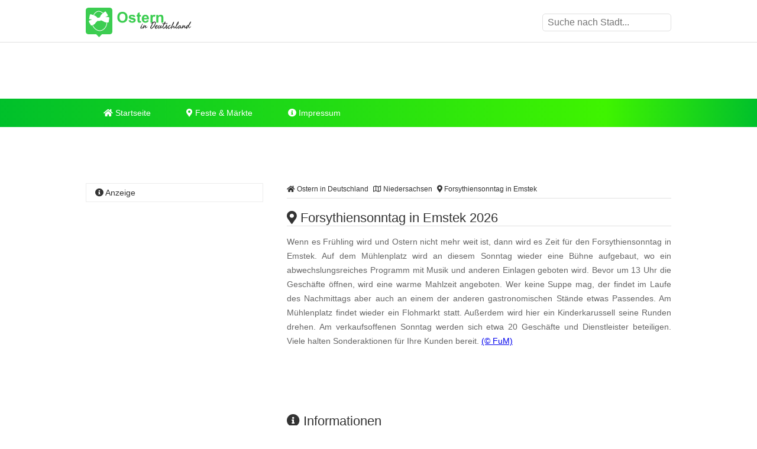

--- FILE ---
content_type: text/html
request_url: https://www.ostern-in-deutschland.de/forsythiensonntag-in-emstek.html
body_size: 10687
content:
<!DOCTYPE html><html lang="de"><head><title>Forsythiensonntag in Emstek 2026</title><meta name="description" content="Wenn es Fr&uuml;hling wird und Ostern nicht mehr weit ist, dann wird es Zeit f&uuml;r den Forsythiensonntag in Emstek. Auf dem M&uuml;hlenplatz wird a..." /><meta name="keywords" content="ostern, Forsythiensonntag, verkaufsoffener Sonntag, Flohmarkt, Emstek, Niedersachsen" /><meta name="geo.placename" content="Emstek" /><meta name="geo.position" content="52.833891, 8.154708" /><meta name="ICBM" content="52.833891, 8.154708" /><meta property="og:title" content="Forsythiensonntag in Emstek 2026" /><meta property="og:description" content="Wenn es Fr&uuml;hling wird und Ostern nicht mehr weit ist, dann wird es Zeit f&uuml;r den Forsythiensonntag in Emstek. Auf dem M&uuml;hlenplatz wird a..." /><meta property="og:image" content="https://www.ostern-in-deutschland.de/ogimage/forsythiensonntag-in-emstek.png"><meta http-equiv="content-type" content="text/html; charset=utf-8" /><meta name="viewport" content="width=device-width, initial-scale=1.0"><meta name="rating" content="general"><meta name="dcterms.audience" content="global"><meta name="revisit-after" content="1 month"><meta name="robots" content="all"><meta name="geo.region" content="DE" /><meta property="og:type" content="website" /><meta property="og:url" content="https://www.ostern-in-deutschland.de/forsythiensonntag-in-emstek.html" /><meta property="og:image:width" content="1500"><meta property="og:image:height" content="1500"><link rel="shortcut icon" href="theme/img/favicon.png" type="image/png" /><script>(function(){/* Copyright The Closure Library Authors. SPDX-License-Identifier: Apache-2.0
*/
'use strict';var g=function(a){var b=0;return function(){return b<a.length?{done:!1,value:a[b++]}:{done:!0}}},l=this||self,m=/^[\w+/_-]+[=]{0,2}$/,p=null,q=function(){},r=function(a){var b=typeof a;if("object"==b)if(a){if(a instanceof Array)return"array";if(a instanceof Object)return b;var c=Object.prototype.toString.call(a);if("[object Window]"==c)return"object";if("[object Array]"==c||"number"==typeof a.length&&"undefined"!=typeof a.splice&&"undefined"!=typeof a.propertyIsEnumerable&&!a.propertyIsEnumerable("splice"))return"array";
if("[object Function]"==c||"undefined"!=typeof a.call&&"undefined"!=typeof a.propertyIsEnumerable&&!a.propertyIsEnumerable("call"))return"function"}else return"null";else if("function"==b&&"undefined"==typeof a.call)return"object";return b},u=function(a,b){function c(){}c.prototype=b.prototype;a.prototype=new c;a.prototype.constructor=a};var v=function(a,b){Object.defineProperty(l,a,{configurable:!1,get:function(){return b},set:q})};var y=function(a,b){this.b=a===w&&b||"";this.a=x},x={},w={};var aa=function(a,b){a.src=b instanceof y&&b.constructor===y&&b.a===x?b.b:"type_error:TrustedResourceUrl";if(null===p)b:{b=l.document;if((b=b.querySelector&&b.querySelector("script[nonce]"))&&(b=b.nonce||b.getAttribute("nonce"))&&m.test(b)){p=b;break b}p=""}b=p;b&&a.setAttribute("nonce",b)};var z=function(){return Math.floor(2147483648*Math.random()).toString(36)+Math.abs(Math.floor(2147483648*Math.random())^+new Date).toString(36)};var A=function(a,b){b=String(b);"application/xhtml+xml"===a.contentType&&(b=b.toLowerCase());return a.createElement(b)},B=function(a){this.a=a||l.document||document};B.prototype.appendChild=function(a,b){a.appendChild(b)};var C=function(a,b,c,d,e,f){try{var k=a.a,h=A(a.a,"SCRIPT");h.async=!0;aa(h,b);k.head.appendChild(h);h.addEventListener("load",function(){e();d&&k.head.removeChild(h)});h.addEventListener("error",function(){0<c?C(a,b,c-1,d,e,f):(d&&k.head.removeChild(h),f())})}catch(n){f()}};var ba=l.atob("aHR0cHM6Ly93d3cuZ3N0YXRpYy5jb20vaW1hZ2VzL2ljb25zL21hdGVyaWFsL3N5c3RlbS8xeC93YXJuaW5nX2FtYmVyXzI0ZHAucG5n"),ca=l.atob("WW91IGFyZSBzZWVpbmcgdGhpcyBtZXNzYWdlIGJlY2F1c2UgYWQgb3Igc2NyaXB0IGJsb2NraW5nIHNvZnR3YXJlIGlzIGludGVyZmVyaW5nIHdpdGggdGhpcyBwYWdlLg=="),da=l.atob("RGlzYWJsZSBhbnkgYWQgb3Igc2NyaXB0IGJsb2NraW5nIHNvZnR3YXJlLCB0aGVuIHJlbG9hZCB0aGlzIHBhZ2Uu"),ea=function(a,b,c){this.b=a;this.f=new B(this.b);this.a=null;this.c=[];this.g=!1;this.i=b;this.h=c},F=function(a){if(a.b.body&&!a.g){var b=
function(){D(a);l.setTimeout(function(){return E(a,3)},50)};C(a.f,a.i,2,!0,function(){l[a.h]||b()},b);a.g=!0}},D=function(a){for(var b=G(1,5),c=0;c<b;c++){var d=H(a);a.b.body.appendChild(d);a.c.push(d)}b=H(a);b.style.bottom="0";b.style.left="0";b.style.position="fixed";b.style.width=G(100,110).toString()+"%";b.style.zIndex=G(2147483544,2147483644).toString();b.style["background-color"]=I(249,259,242,252,219,229);b.style["box-shadow"]="0 0 12px #888";b.style.color=I(0,10,0,10,0,10);b.style.display=
"flex";b.style["justify-content"]="center";b.style["font-family"]="Roboto, Arial";c=H(a);c.style.width=G(80,85).toString()+"%";c.style.maxWidth=G(750,775).toString()+"px";c.style.margin="24px";c.style.display="flex";c.style["align-items"]="flex-start";c.style["justify-content"]="center";d=A(a.f.a,"IMG");d.className=z();d.src=ba;d.style.height="24px";d.style.width="24px";d.style["padding-right"]="16px";var e=H(a),f=H(a);f.style["font-weight"]="bold";f.textContent=ca;var k=H(a);k.textContent=da;J(a,
e,f);J(a,e,k);J(a,c,d);J(a,c,e);J(a,b,c);a.a=b;a.b.body.appendChild(a.a);b=G(1,5);for(c=0;c<b;c++)d=H(a),a.b.body.appendChild(d),a.c.push(d)},J=function(a,b,c){for(var d=G(1,5),e=0;e<d;e++){var f=H(a);b.appendChild(f)}b.appendChild(c);c=G(1,5);for(d=0;d<c;d++)e=H(a),b.appendChild(e)},G=function(a,b){return Math.floor(a+Math.random()*(b-a))},I=function(a,b,c,d,e,f){return"rgb("+G(Math.max(a,0),Math.min(b,255)).toString()+","+G(Math.max(c,0),Math.min(d,255)).toString()+","+G(Math.max(e,0),Math.min(f,
255)).toString()+")"},H=function(a){a=A(a.f.a,"DIV");a.className=z();return a},E=function(a,b){0>=b||null!=a.a&&0!=a.a.offsetHeight&&0!=a.a.offsetWidth||(fa(a),D(a),l.setTimeout(function(){return E(a,b-1)},50))},fa=function(a){var b=a.c;var c="undefined"!=typeof Symbol&&Symbol.iterator&&b[Symbol.iterator];b=c?c.call(b):{next:g(b)};for(c=b.next();!c.done;c=b.next())(c=c.value)&&c.parentNode&&c.parentNode.removeChild(c);a.c=[];(b=a.a)&&b.parentNode&&b.parentNode.removeChild(b);a.a=null};var ia=function(a,b,c,d,e){var f=ha(c),k=function(n){n.appendChild(f);l.setTimeout(function(){f?(0!==f.offsetHeight&&0!==f.offsetWidth?b():a(),f.parentNode&&f.parentNode.removeChild(f)):a()},d)},h=function(n){document.body?k(document.body):0<n?l.setTimeout(function(){h(n-1)},e):b()};h(3)},ha=function(a){var b=document.createElement("div");b.className=a;b.style.width="1px";b.style.height="1px";b.style.position="absolute";b.style.left="-10000px";b.style.top="-10000px";b.style.zIndex="-10000";return b};var K={},L=null;var M=function(){},N="function"==typeof Uint8Array,O=function(a,b){a.b=null;b||(b=[]);a.j=void 0;a.f=-1;a.a=b;a:{if(b=a.a.length){--b;var c=a.a[b];if(!(null===c||"object"!=typeof c||Array.isArray(c)||N&&c instanceof Uint8Array)){a.g=b-a.f;a.c=c;break a}}a.g=Number.MAX_VALUE}a.i={}},P=[],Q=function(a,b){if(b<a.g){b+=a.f;var c=a.a[b];return c===P?a.a[b]=[]:c}if(a.c)return c=a.c[b],c===P?a.c[b]=[]:c},R=function(a,b,c){a.b||(a.b={});if(!a.b[c]){var d=Q(a,c);d&&(a.b[c]=new b(d))}return a.b[c]};
M.prototype.h=N?function(){var a=Uint8Array.prototype.toJSON;Uint8Array.prototype.toJSON=function(){var b;void 0===b&&(b=0);if(!L){L={};for(var c="ABCDEFGHIJKLMNOPQRSTUVWXYZabcdefghijklmnopqrstuvwxyz0123456789".split(""),d=["+/=","+/","-_=","-_.","-_"],e=0;5>e;e++){var f=c.concat(d[e].split(""));K[e]=f;for(var k=0;k<f.length;k++){var h=f[k];void 0===L[h]&&(L[h]=k)}}}b=K[b];c=[];for(d=0;d<this.length;d+=3){var n=this[d],t=(e=d+1<this.length)?this[d+1]:0;h=(f=d+2<this.length)?this[d+2]:0;k=n>>2;n=(n&
3)<<4|t>>4;t=(t&15)<<2|h>>6;h&=63;f||(h=64,e||(t=64));c.push(b[k],b[n],b[t]||"",b[h]||"")}return c.join("")};try{return JSON.stringify(this.a&&this.a,S)}finally{Uint8Array.prototype.toJSON=a}}:function(){return JSON.stringify(this.a&&this.a,S)};var S=function(a,b){return"number"!==typeof b||!isNaN(b)&&Infinity!==b&&-Infinity!==b?b:String(b)};M.prototype.toString=function(){return this.a.toString()};var T=function(a){O(this,a)};u(T,M);var U=function(a){O(this,a)};u(U,M);var ja=function(a,b){this.c=new B(a);var c=R(b,T,5);c=new y(w,Q(c,4)||"");this.b=new ea(a,c,Q(b,4));this.a=b},ka=function(a,b,c,d){b=new T(b?JSON.parse(b):null);b=new y(w,Q(b,4)||"");C(a.c,b,3,!1,c,function(){ia(function(){F(a.b);d(!1)},function(){d(!0)},Q(a.a,2),Q(a.a,3),Q(a.a,1))})};var la=function(a,b){V(a,"internal_api_load_with_sb",function(c,d,e){ka(b,c,d,e)});V(a,"internal_api_sb",function(){F(b.b)})},V=function(a,b,c){a=l.btoa(a+b);v(a,c)},W=function(a,b,c){for(var d=[],e=2;e<arguments.length;++e)d[e-2]=arguments[e];e=l.btoa(a+b);e=l[e];if("function"==r(e))e.apply(null,d);else throw Error("API not exported.");};var X=function(a){O(this,a)};u(X,M);var Y=function(a){this.h=window;this.a=a;this.b=Q(this.a,1);this.f=R(this.a,T,2);this.g=R(this.a,U,3);this.c=!1};Y.prototype.start=function(){ma();var a=new ja(this.h.document,this.g);la(this.b,a);na(this)};
var ma=function(){var a=function(){if(!l.frames.googlefcPresent)if(document.body){var b=document.createElement("iframe");b.style.display="none";b.style.width="0px";b.style.height="0px";b.style.border="none";b.style.zIndex="-1000";b.style.left="-1000px";b.style.top="-1000px";b.name="googlefcPresent";document.body.appendChild(b)}else l.setTimeout(a,5)};a()},na=function(a){var b=Date.now();W(a.b,"internal_api_load_with_sb",a.f.h(),function(){var c;var d=a.b,e=l[l.btoa(d+"loader_js")];if(e){e=l.atob(e);
e=parseInt(e,10);d=l.btoa(d+"loader_js").split(".");var f=l;d[0]in f||"undefined"==typeof f.execScript||f.execScript("var "+d[0]);for(;d.length&&(c=d.shift());)d.length?f[c]&&f[c]!==Object.prototype[c]?f=f[c]:f=f[c]={}:f[c]=null;c=Math.abs(b-e);c=1728E5>c?0:c}else c=-1;0!=c&&(W(a.b,"internal_api_sb"),Z(a,Q(a.a,6)))},function(c){Z(a,c?Q(a.a,4):Q(a.a,5))})},Z=function(a,b){a.c||(a.c=!0,a=new l.XMLHttpRequest,a.open("GET",b,!0),a.send())};(function(a,b){l[a]=function(c){for(var d=[],e=0;e<arguments.length;++e)d[e-0]=arguments[e];l[a]=q;b.apply(null,d)}})("__d3lUW8vwsKlB__",function(a){"function"==typeof window.atob&&(a=window.atob(a),a=new X(a?JSON.parse(a):null),(new Y(a)).start())});}).call(this);
window.__d3lUW8vwsKlB__("[base64]");</script><script async src="https://securepubads.g.doubleclick.net/tag/js/gpt.js"></script><script> window.googletag = window.googletag || {cmd: []}; googletag.cmd.push(function() { googletag.defineSlot('/6496799/OSD_LAY', [1, 1], 'div-gpt-ad-1712746733671-0').addService(googletag.pubads());	googletag.defineSlot('/6496799/OSD_LDB', [[728, 90], [300, 100], [970, 90], [300, 75], [970, 250], [300, 250], [800, 250]], 'div-gpt-ad-1712746755757-0').addService(googletag.pubads()); googletag.defineSlot('/6496799/OSD_SI_1', [[300, 1050], [300, 600], [300, 250]], 'div-gpt-ad-1712746776270-0').addService(googletag.pubads());	googletag.defineSlot('/6496799/OSD_CON_1', [[640, 180], [300, 250], [468, 60]], 'div-gpt-ad-1712746797656-0').addService(googletag.pubads());	googletag.defineSlot('/6496799/OSD_CON_2', [[468, 60], [640, 180], [300, 250]], 'div-gpt-ad-1712746816563-0').addService(googletag.pubads());	googletag.defineSlot('/6496799/OSD_CON_3', [[300, 250], [640, 180], [468, 60]], 'div-gpt-ad-1712746837483-0').addService(googletag.pubads());	googletag.pubads().enableSingleRequest(); googletag.enableServices(); });</script><script async src="//pagead2.googlesyndication.com/pagead/js/adsbygoogle.js"></script><script>(adsbygoogle = window.adsbygoogle || []).push({	google_ad_client: "ca-pub-7684566532146130",	enable_page_level_ads: true,	overlays: {bottom: true}	});</script><link rel="stylesheet" href="https://cdn.feste-und-maerkte.de/css/all.min.css"><link rel="stylesheet" href="theme/css/style.min.css"></head><nav><div class="wrp cla"><a href="./" title="Ostern in Deutschland - Startseite" id="logo"></a><label for="drop-s" class="toggle search"><i class="fa fa-search"></i></label><input type="checkbox" id="drop-s" /><form id="search" method="post"><input type="text" name="search" list="cities" id="suggest" autocomplete="off" placeholder="Suche nach Stadt..." /><datalist id="cities"></datalist></form></div><div id="ldb"><div id='div-gpt-ad-1712746755757-0' style='min-width: 300px; min-height: 75px;'> <script> googletag.cmd.push(function() { googletag.display('div-gpt-ad-1712746755757-0'); }); </script></div></div><div class="mwrp"><label for="drop" class="toggle m"><i class="fa fa-bars"></i></label><input type="checkbox" id="drop" /><ul class="menu"><li><a href="./" title="Startseite von Ostern in Deutschland"><i class="fa fa-home"></i> Startseite</a></li><li><label for="drop-1" class="toggle"><i class="fa fa-map-marker"></i> Feste & Märkte</label><a href="#"><i class="fa fa-map-marker-alt"></i> Feste & Märkte</a><input type="checkbox" id="drop-1"/><ul><li><a href="https://www.weihnachtsmaerkte-in-deutschland.de/" title="Weihnachtsm&auml;rkte in Deutschland" class="wmd">Weihnachtsm&auml;rkte</a></li><li><a href="https://www.weinfeste-in-deutschland.de/" title="Weinfeste in Deutschland" class="wfd">Weinfeste</a></li><li><a href="https://www.volksfeste-in-deutschland.de" title="Volksfeste in Deutschland" class="vod">Volksfeste</a></li><li><a href="https://www.jahrmaerkte-in-deutschland.de/" title="Jahrm&auml;rkte in Deutschland" class="jad">Jahrm&auml;rkte</a></li><li><a href="https://www.ostern-in-deutschland.de/" title="Ostern in Deutschland" class="osd">Ostern</a></li><li><a href="https://www.kirmes-in-deutschland.de/" title="Kirmes in Deutschland" class="kid">Kirmes</a></li><li><a href="https://www.stadtfeste-in-deutschland.de/" title="Stadtfeste in Deutschland" class="std">Stadtfeste</a></li><li><a href="https://www.dorffeste-in-deutschland.de/" title="Dorffeste in Deutschland" class="dod">Dorffeste</a></li><li><a href="https://www.feste-und-maerkte.de" title="Feste &amp; M&auml;rkte Blog" class="vod">Feste &amp; M&auml;rkte</a></li></ul></li><li><a href="impressum.html" title="Impressum von Ostern in Deutschland"><i class="fa fa-info-circle"></i> Impressum</a></li></ul></div><div id='div-gpt-ad-1712746755757-0' style='min-width: 300px; min-height: 75px;'> <script> googletag.cmd.push(function() { googletag.display('div-gpt-ad-1712746755757-0'); }); </script></div></nav><div id="cnt" class="cla"><main><ol id="bc" itemscope itemtype="http://schema.org/BreadcrumbList"> <li itemprop="itemListElement" itemscope itemtype="http://schema.org/ListItem"><a itemprop="item" href="https://www.ostern-in-deutschland.de/" title="Ostern in Deutschland"><span itemprop="name"><i class="fa fa-home"></i> Ostern in Deutschland</span></a><meta itemprop="position" content="1" /> </li> <li itemprop="itemListElement" itemscope itemtype="http://schema.org/ListItem"><a itemprop="item" href="niedersachsen.html" title="Ostern in Niedersachsen"><span itemprop="name"><i class="far fa-map"></i> Niedersachsen</span></a><meta itemprop="position" content="2" /> </li> <li itemprop="itemListElement" itemscope itemtype="http://schema.org/ListItem"><a itemprop="item" href="https://www.ostern-in-deutschland.de/forsythiensonntag-in-emstek.html" title="Forsythiensonntag in Emstek"><span itemprop="name"><i class="fa fa-map-marker"></i> Forsythiensonntag in Emstek</span></a><meta itemprop="position" content="3" /> </li> </ol><div itemscope itemtype="https://schema.org/Event"><h1 itemprop="name"><i class="fa fa-map-marker"></i> Forsythiensonntag in Emstek 2026</h1><p itemprop="description">Wenn es Fr&uuml;hling wird und Ostern nicht mehr weit ist, dann wird es Zeit f&uuml;r den Forsythiensonntag in Emstek. Auf dem M&uuml;hlenplatz wird an diesem Sonntag wieder eine B&uuml;hne aufgebaut, wo ein abwechslungsreiches Programm mit Musik und anderen Einlagen geboten wird. Bevor um 13 Uhr die Gesch&auml;fte &ouml;ffnen, wird eine warme Mahlzeit angeboten. Wer keine Suppe mag, der findet im Laufe des Nachmittags aber auch an einem der anderen gastronomischen St&auml;nde etwas Passendes. Am M&uuml;hlenplatz findet wieder ein Flohmarkt statt. Au&szlig;erdem wird hier ein Kinderkarussell seine Runden drehen. Am verkaufsoffenen Sonntag werden sich etwa 20 Gesch&auml;fte und Dienstleister beteiligen. Viele halten Sonderaktionen f&uuml;r Ihre Kunden bereit. <span class="copyright"> <a href="urheberrecht.html" title="Hinweise zum Urheberrecht">(&copy; FuM)</a> </span><br /></p><br /><div id='div-gpt-ad-1712746816563-0' style='min-width: 300px; min-height: 60px;'> <script> googletag.cmd.push(function() { googletag.display('div-gpt-ad-1712746816563-0'); }); </script></div><br /><h2><i class="fa fa-info-circle"></i> Informationen</h2><dl><dt>Datum<sup>1</sup></dt><dd class="cla"><meta itemprop="startDate" content="2026-03-08"><meta itemprop="endDate" content="2026-03-08">08.03.2026<br></dd><dt>Ort</dt><dd class="cla"><div itemprop="location" itemscope itemtype="https://schema.org/Place">M&uuml;hlenplatz, Marktplatz, Lange Stra&szlig;e, Bahnhofstra&szlig;e und andere<div itemprop="address" itemscope itemtype="https://schema.org/PostalAddress"><span itemprop="postalCode">49685</span><span itemprop="addressLocality"> Emstek</span></div></div></dd><dt>&Ouml;ffnungszeiten</dt><dd>Sonntag ab 11 Uhr<br />verkaufsoffen von 13 bis 18 Uhr</dd><dt>mehr Informationen</dt><dd><a href="http://www.hgv-emstek.de" title="weitere Informationen zu "Forsythiensonntag in Emstek" auf der Webseite www.hgv-emstek.de" target="_blank">www.hgv-emstek.de</a></dd></dl></div><ul class="shr cla"><li><a href="javascript:shareme('https://www.facebook.com/sharer/sharer.php?u=https://www.ostern-in-deutschland.de/forsythiensonntag-in-emstek.html')" class="faceb"><i class="fab fa-facebook-f"></i></a></li><li><a href="javascript:shareme('https://twitter.com/intent/tweet?original_referer=https://www.ostern-in-deutschland.de/forsythiensonntag-in-emstek.html&source=tweetbutton&text=&url=https://www.ostern-in-deutschland.de/forsythiensonntag-in-emstek.html')" class="twitt"><i class="fab fa-twitter"></i></a></li><li><a href="javascript:shareme('http://www.linkedin.com/shareArticle?mini=true&url=https://www.ostern-in-deutschland.de/forsythiensonntag-in-emstek.html&title=')" class="linked"><i class="fab fa-linkedin-in"></i></a></li><li><a href="WhatsApp://send?text=https://www.ostern-in-deutschland.de/forsythiensonntag-in-emstek.html" class="whats"><i class="fab fa-whatsapp"></i></a></li><li><a href="mailto:?subject=Diese Veranstaltung könnte dir gefallen: Forsythiensonntag in Emstek&amp;body=Hallo,%0D%0A%0D%0Aich&nbsp;habe&nbsp;eine&nbsp;interessante&nbsp;Veranstaltung&nbsp;bei&nbsp;Ostern in Deutschland in Deutschland&nbsp;gefunden:&nbsp;https://www.ostern-in-deutschland.de/forsythiensonntag-in-emstek.html %0D%0A%0D%0AViele&nbsp;Gr&uuml;&szlig;e" class="email"><i class="fa fa-envelope"></i></a></li></ul><div class="spc cla"><i class="fa fa-ticket-alt"></i><p>Mehr erleben in Emstek! Hier finden Sie Tickets, Konzertkarten und Eintrittskarten f&uuml;r Konzerte, Shows &amp; Musicals in Emstek und Umgebung!</p><a href="https://www.awin1.com/cread.php?awinmid=11388&awinaffid=399727&ued=https%3A%2F%2Fwww.eventim.de%2Fsearch%2F%3Faffiliate%3DEVE%26zipcode%3D49685%26distance%3D30%26sort%3DDateAsc" target="_blank" title="Tickets f&uuml;r Emstek und Umgebung">jetzt Events in und um Emstek finden</a></div></main><aside><h4><i class="fa fa-info-circle"></i> Anzeige</h4><div id='div-gpt-ad-1712746776270-0' style='min-width: 300px; min-height: 250px;'> <script> googletag.cmd.push(function() { googletag.display('div-gpt-ad-1712746776270-0'); }); </script></div></aside><main><h2><i class="fa fa-map-marker"></i> Forsythiensonntag in Emstek auf der Karte</h2><div id="map_canvas" style="width:100%; height: 300px;"><p class="inf">Klicken Sie hier, um <strong>Forsythiensonntag in Emstek</strong> auf der Karte anzuzeigen.</p></div><script type="text/javascript">var locations = [['<div class="bubble"><h4>Forsythiensonntag in Emstek</h4>M&uuml;hlenplatz, Marktplatz, Lange Stra&szlig;e, Bahnhofstra&szlig;e und andere<br />49685 Emstek</div>', 52.833891, 8.154708, 1]];	function initialize() {	var map = new google.maps.Map(document.getElementById('map_canvas'), {	zoom: 10,	center: new google.maps.LatLng(52.833891, 8.154708),	mapTypeId: google.maps.MapTypeId.ROADMAP	});	var infowindow = new google.maps.InfoWindow({maxWidth: 250});	var marker, i;	for (i = 0; i < locations.length; i++) {	marker = new google.maps.Marker({	position: new google.maps.LatLng(locations[i][1], locations[i][2]),	map: map,	});	google.maps.event.addListener(marker, 'click', (function(marker, i) {	return function() {	infowindow.setContent(locations[i][0]);	infowindow.open(map, marker);	}	})(marker, i));	}	}</script><br><h2><i class="fa fa-newspaper-o"></i> Mit "Forsythiensonntag in Emstek" verkn&uuml;pfte Artikel</h2><ul><li><a href="https://www.feste-und-maerkte.de/artikel/verkaufsoffener-sonntag-am-13-03-2016-in-niedersachsen-5662.html" title="Verkaufsoffener Sonntag am 13.03.2016 in Niedersachsen">Verkaufsoffener Sonntag am 13.03.2016 in Niedersachsen</a></li><li><a href="https://www.feste-und-maerkte.de/artikel/verkaufsoffener-sonntag-am-08-03-2015-in-niedersachsen-5346.html" title="Verkaufsoffener Sonntag am 08.03.2015 in Niedersachsen">Verkaufsoffener Sonntag am 08.03.2015 in Niedersachsen</a></li></ul><h2><i class="fa fa-flag"></i> Feste &amp; M&auml;rkte in der N&auml;he von Emstek</h2><p>Diese &Uuml;bersicht wird Ihnen mit freundlicher Unterst&uuml;tzung von "<a href="https://www.feste-und-maerkte.de" title="Feste und Märkte in Deutschlad" target="_blank">Feste-und-Maerkte.de</a>" pr&auml;sentiert. Dort finden Sie viele weitere <a href="https://www.feste-und-maerkte.de/stadt/emstek.html" title="weitere Feste &amp; M&auml;rkte in und um Emstek">Feste &amp; M&auml;rkte in der N&auml;he von Emstek</a>.</p><ul id="neigh"><li><a href="https://www.kirmes-in-deutschland.de/historische-dorfkirmes-im-museumsdorf-cloppenburg.html" title="In der Nähe von Cloppenburg: Historische Dorfkirmes im Museumsdorf Cloppenburg">Historische Dorfkirmes im Museumsdorf Cloppenburg</a></li><li><a href="https://www.weihnachtsmaerkte-in-deutschland.de/nikolausmarkt-im-museumsdorf-cloppenburg.html" title="In der Nähe von Cloppenburg: Nikolausmarkt im Museumsdorf Cloppenburg">Nikolausmarkt im Museumsdorf Cloppenburg</a></li><li><a href="https://www.jahrmaerkte-in-deutschland.de/kunsthandwerkermarkt-in-cloppenburg.html" title="In der Nähe von Cloppenburg: Kunsthandwerkermarkt in Cloppenburg">Kunsthandwerkermarkt in Cloppenburg</a></li><li><a href="https://www.jahrmaerkte-in-deutschland.de/antikmarkt-in-cloppenburg.html" title="In der Nähe von Cloppenburg: Antikmarkt in Cloppenburg">Antikmarkt in Cloppenburg</a></li><li><a href="https://www.kirmes-in-deutschland.de/mariae-geburtsmarkt-in-cloppenburg.html" title="In der Nähe von Cloppenburg: Mari&auml;-Geburtsmarkt in Cloppenburg">Mari&auml;-Geburtsmarkt in Cloppenburg</a></li></ul><br /><div id='div-gpt-ad-1712746837483-0' style='min-width: 300px; min-height: 60px;'> <script> googletag.cmd.push(function() { googletag.display('div-gpt-ad-1712746837483-0'); }); </script></div><br /><h2><i class="fa fa-car"></i> St&auml;dte in der N&auml;he von Emstek</h2><p>Diese &Uuml;bersicht wird Ihnen mit freundlicher Unterst&uuml;tzung von "Feste-und-Maerkte.de" pr&auml;sentiert. Weitere St&auml;dte in der N&auml;he von <a href="https://www.feste-und-maerkte.de/stadt/emstek.html" title="Mehr Informationen zu Emstek">Emstek</a> finden Sie <a href="https://www.feste-und-maerkte.de/" title="St&auml;dte in der N&auml;he von Emstek bei Feste-und-Maerkte.de">hier</a>. Die angegebene Entfernung entspricht etwa der Luftlinie zwischen den St&auml;dten.</p><ul><li><a href="https://www.feste-und-maerkte.de/stadt/cloppenburg.html" title="Feste und M&auml;rkte in Cloppenburg">Cloppenburg (ca. 8 km)</a></li><li><a href="https://www.feste-und-maerkte.de/stadt/vechta.html" title="Feste und M&auml;rkte in Vechta">Vechta (ca. 13 km)</a></li><li><a href="https://www.feste-und-maerkte.de/stadt/dinklage.html" title="Feste und M&auml;rkte in Dinklage">Dinklage (ca. 19 km)</a></li><li><a href="https://www.feste-und-maerkte.de/stadt/quakenbrueck.html" title="Feste und M&auml;rkte in Quakenbr&uuml;ck">Quakenbr&uuml;ck (ca. 22 km)</a></li><li><a href="https://www.feste-und-maerkte.de/stadt/wardenburg.html" title="Feste und M&auml;rkte in Wardenburg">Wardenburg (ca. 26 km)</a></li></ul></main><aside><h4><i class="fa fa-cloud"></i> zufällige Veranstaltungen</h4><p class="cld"><span class="lvl1"><a href="https://www.weihnachtsmaerkte-in-deutschland.de/weihnachtsmarkt-in-reichenbach-im-vogtland.html" title="Reichenbach im Vogtland: Weihnachtsmarkt in Reichenbach im Vogtland">Reichenbach im Vogtland</a></span> <span class="lvl3"><a href="https://www.weihnachtsmaerkte-in-deutschland.de/lichterfest-in-poessneck.html" title="P&ouml;&szlig;neck: Lichterfest in P&ouml;&szlig;neck">P&ouml;&szlig;neck</a></span> <span class="lvl1"><a href="https://www.weihnachtsmaerkte-in-deutschland.de/weihnachtsmarkt-in-karwe-neuruppin.html" title="Neuruppin: Weihnachtsmarkt in Karwe (Neuruppin)">Neuruppin</a></span> <span class="lvl5"><a href="https://www.volksfeste-in-deutschland.de/brunnen-und-maibaumfest-in-calau.html" title="Calau: Brunnen- und Maibaumfest in Calau">Calau</a></span> <span class="lvl6"><a href="https://www.weihnachtsmaerkte-in-deutschland.de/weihnachtlicher-handwerkermarkt-in-oberammergau.html" title="Oberammergau: Weihnachtlicher Handwerkermarkt in Oberammergau">Oberammergau</a></span> <span class="lvl5"><a href="https://www.jahrmaerkte-in-deutschland.de/herbstmarkt-in-toeging-am-inn.html" title="T&ouml;ging am Inn: Herbstmarkt in T&ouml;ging am Inn">T&ouml;ging am Inn</a></span> <span class="lvl2"><a href="https://www.volksfeste-in-deutschland.de/mittelaltermarkt-in-kirkel.html" title="Kirkel: Mittelaltermarkt in Kirkel">Kirkel</a></span> <span class="lvl3"><a href="https://www.weihnachtsmaerkte-in-deutschland.de/adventsausstellung-in-ilsfeld.html" title="Ilsfeld: Adventsausstellung in Ilsfeld">Ilsfeld</a></span> <span class="lvl1"><a href="https://www.volksfeste-in-deutschland.de/fest-am-see-schloss-wickrath-in-moenchengladbach.html" title="M&ouml;nchengladbach: Fest am See Schloss Wickrath in M&ouml;nchengladbach">M&ouml;nchengladbach</a></span> <span class="lvl6"><a href="https://www.dorffeste-in-deutschland.de/kulinarisches-dorf-genuss-und-markt-in-goerisried.html" title="G&ouml;risried: Dorffest in G&ouml;risried">G&ouml;risried</a></span> <span class="lvl4"><a href="https://www.weihnachtsmaerkte-in-deutschland.de/weihnachtsmarkt-in-wriezen.html" title="Wriezen: Weihnachtsmarkt in Wriezen">Wriezen</a></span> <span class="lvl3"><a href="https://www.weihnachtsmaerkte-in-deutschland.de/weihnachtsfeuer-in-glienicke-nordbahn.html" title="Glienicke/Nordbahn: Weihnachtsfeuer in Glienicke/Nordbahn">Glienicke/Nordbahn</a></span> <span class="lvl5"><a href="https://www.volksfeste-in-deutschland.de/mittelalterliches-klostergartenfest-im-kloster-jerichow.html" title="Jerichow: Mittelalterliches Klostergartenfest im Kloster Jerichow">Jerichow</a></span> <span class="lvl3"><a href="https://www.jahrmaerkte-in-deutschland.de/kraeutermarkt-in-frankenberg-eder.html" title="Frankenberg an der Eder: Kr&auml;utermarkt in Frankenberg (Eder)">Frankenberg an der Eder</a></span> <span class="lvl5"><a href="https://www.jahrmaerkte-in-deutschland.de/matheis-markt-in-wadern.html" title="Wadern: Matheis-Markt in Wadern">Wadern</a></span> <span class="lvl5"><a href="https://www.weihnachtsmaerkte-in-deutschland.de/weihnachtsmarkt-in-hohenstein-ernstthal.html" title="Hohenstein-Ernstthal: Weihnachtsmarkt in Hohenstein-Ernstthal">Hohenstein-Ernstthal</a></span> <span class="lvl6"><a href="https://www.weihnachtsmaerkte-in-deutschland.de/waldweihnachtsmarkt-in-emsdetten-ot-hembergen.html" title="Emsdetten: Waldweihnachtsmarkt in Emsdetten OT Hembergen">Emsdetten</a></span> <span class="lvl2"><a href="https://www.jahrmaerkte-in-deutschland.de/kraeuter-und-maerchenmarkt-in-alsfeld.html" title="Alsfeld: Kr&auml;uter- und M&auml;rchenmarkt in Alsfeld">Alsfeld</a></span> <span class="lvl1"><a href="https://www.kirmes-in-deutschland.de/freimarkt-in-bremen.html" title="Bremen: Freimarkt in Bremen">Bremen</a></span> <span class="lvl5"><a href="https://www.weihnachtsmaerkte-in-deutschland.de/waldweihnachtsmarkt-in-velen.html" title="Velen: Waldweihnachtsmarkt in Velen">Velen</a></span> </p><h4><i class="fab fa-facebook"></i> Feste &amp; Märkte bei Facebook</h4><a href="https://www.facebook.com/feste.und.maerkte/" target="_blank" title="Feste &amp; M&auml;rkte bei Facebook" class="fbl"><img src="https://cdn.feste-und-maerkte.de/img/FUOfb.svg" alt="Feste &amp; M&auml;rkte bei Facebook"></a><h4><i class="fas fa-medal"></i> Oster Gewinnspiele 2026</h4><a href="http://www.oster-gewinnspiele.de" target="_blank" title="Oster Gewinnspiele 2026"><img src="theme/img/oster-gewinnspiele.png" alt="Oster Gewinnspiele 2026" /></a></aside></div><div id="sbi"><div class="wrp"><i class="fa fa-exclamation-triangle"></i><p><sup>1</sup> Bitte beachten Sie, dass alle Termine auf Ostern in Deutschland sorgf&auml;ltig recherchiert wurden. Dennoch k&ouml;nnen sich Termine verschieben oder Fehler einschleichen. Wir &uuml;bernehmen daher f&uuml;r die Richtigkeit der Inhalte keine Haftung. Vor einem geplanten Besuch eines Festes bzw. Marktes sollten unbedingt aktuelle Informationen des Veranstalters bzw. der jeweiligen Stadt eingeholt werden - dazu verlinken wir bei jedem Veranstaltungseintrag auch eine weitere Webseite. Sie haben einen Fehler entdeckt? Dann k&ouml;nnen Sie dies <a href="https://www.feste-und-maerkte.de/kontakt.html" title="Das Team von Feste &amp; M&auml;rkte kontaktieren" target="_blank">hier</a> melden.</p></div></div><footer class="cla"><div class="wrp"><div><h4>Gesundheitstipps</h4> <ul> <li><a href="https://www.gesundheit-zum-nachlesen.de/10066-nasenbluten.html" title="Gesundheitstipps zum Thema Nasenbluten" target="_blank">Nasenbluten</a></li> <li><a href="https://www.gesundheit-zum-nachlesen.de/10028-durchfall-darmruhe-ade.html" title="Gesundheitstipps zum Thema Durchfall" target="_blank">Durchfall</a></li> <li><a href="https://www.gesundheit-zum-nachlesen.de/10613-muskelkater-viele-irrtuemer-rund-um-die-schmerzlichen-trainingsfolgen.html" title="Gesundheitstipps zum Thema Muskelkater" target="_blank">Muskelkater</a></li> <li><a href="https://www.gesundheit-zum-nachlesen.de/10018-so-finden-sie-einen-guten-arzt.html" title="Gesundheitstipps zum Thema guter Arzt" target="_blank">Guter Arzt</a></li> <li><a href="https://www.gesundheit-zum-nachlesen.de/10255-antibiotika-was-patienten-bei-der-einnahme-beachten-sollten.html" title="Gesundheitstipps zum Thema Antibiotika" target="_blank">Antibiotika</a></li> </ul></div><div><h4>Online Gewinnspiele</h4> <ul> <li><a href="https://www.gewinnspiele-markt.de" title="Online Gewinnspiele - t&auml;glich aktuell!" target="_blank">Gewinnspiele Markt</a></li> <li><a href="https://www.last-minute-gewinnspiele.de" title="Last Minute Gewinnspiele - t&auml;glich gewinnen" target="_blank">Last Minute Gewinnspiel</a></li> <li><a href="https://www.adventskalender-gewinnspiele.de" title="Adventskalender Gewinnspiele" target="_blank">Adventskalender Gewinnspiele</a></li> <li><a href="https://www.oster-gewinnspiele.de" title="Gewinnspiele zu Ostern" target="_blank">Oster Gewinnspiele</a></li> <li><a href="https://www.gewinnspiel.tips" title="Aktuelle online Gewinnspiele bei Gewinnspiel.tips" target="_blank">Gewinnspiel.tips</a></li> </ul></div><div><h4>Spa&szlig; und Unterhaltung</h4><ul><li><a href="https://www.happy-spots.de/thema-free-tv-premiere.html" title="Free-TV-Premiere im deutschen Fernsehen" target="_blank">Free-TV-Premiere</a></li><li><a href="https://www.happy-spots.de/kino.html" title="Aktuelle Kinostarts in Deutschland" target="_blank">Kinostarts</a></li><li><a href="https://www.happy-spots.de/apps-spiele.html" title="Frische News aus dem Bereich Apps und Games" target="_blank">Apps &amp; Games</a></li><li><a href="https://www.happy-spots.de/heimkino.html" title="Neue Heimkinover&ouml;ffentlichungen" target="_blank">Heimkino</a></li><li><a href="https://www.happy-spots.de/musik.html" title="Aktuelles aus dem Bereich Musik" target="_blank">Musik</a></li></ul></div><div><h4>Informationen</h4><ul><li><a href="https://www.feste-und-maerkte.de/ueber-feste-und-maerkte.html" title="mehr &uuml;ber das Projekt Feste &amp; M&auml;rkte erfahren">&uuml;ber Feste &amp; M&auml;rkte</a></li><li><a href="https://www.feste-und-maerkte.de/kontakt.html" title="Ostern in Deutschland kontaktieren">Kontakt</a></li><li><a href="https://www.feste-und-maerkte.de/veranstaltung-vorschlagen.html" title="Eine Veranstaltung vorschlagen">Veranstaltung vorschlagen</a></li><li><a href="impressum.html" title="Ostern in Deutschland - Impressum">Impressum</a></li><li><a href="datenschutz.html" title="Ostern in Deutschland - Datenschutzinformationen">Datenschutzinformationen</a></li></ul></div></div></footer><div id='div-gpt-ad-1712746733671-0'> <script> googletag.cmd.push(function() { googletag.display('div-gpt-ad-1712746733671-0'); }); </script></div><p class="cp">Copyright &copy; Feste &amp; M&auml;rkte 2008 - 2026</p><script src="https://ajax.googleapis.com/ajax/libs/jquery/3.3.1/jquery.min.js"></script><script src="https://cdnjs.cloudflare.com/ajax/libs/flexslider/2.7.2/jquery.flexslider.min.js"></script><script src="theme/js/scripts.js"></script><script src="https://kit.fontawesome.com/d0e1596b42.js"></script><link rel="stylesheet" href="https://cdn.feste-und-maerkte.de/css/all.min.css"><link rel="stylesheet" href="theme/css/style.min.css"><script type="text/javascript">var _paq = _paq || [];
_paq.push(['disableCookies']);	_paq.push(['trackPageView']);	_paq.push(['enableLinkTracking']);	(function() {	var u="//stats.feste-und-maerkte.de/";	_paq.push(['setTrackerUrl', u+'piwik.php']);	_paq.push(['setSiteId', '8']);	var d=document, g=d.createElement('script'), s=d.getElementsByTagName('script')[0];	g.type='text/javascript'; g.async=true; g.defer=true; g.src=u+'piwik.js'; s.parentNode.insertBefore(g,s);	})();</script></body></html>

--- FILE ---
content_type: text/html; charset=utf-8
request_url: https://www.google.com/recaptcha/api2/aframe
body_size: 269
content:
<!DOCTYPE HTML><html><head><meta http-equiv="content-type" content="text/html; charset=UTF-8"></head><body><script nonce="CYCNMpJwHPF1TMgFAPqRvA">/** Anti-fraud and anti-abuse applications only. See google.com/recaptcha */ try{var clients={'sodar':'https://pagead2.googlesyndication.com/pagead/sodar?'};window.addEventListener("message",function(a){try{if(a.source===window.parent){var b=JSON.parse(a.data);var c=clients[b['id']];if(c){var d=document.createElement('img');d.src=c+b['params']+'&rc='+(localStorage.getItem("rc::a")?sessionStorage.getItem("rc::b"):"");window.document.body.appendChild(d);sessionStorage.setItem("rc::e",parseInt(sessionStorage.getItem("rc::e")||0)+1);localStorage.setItem("rc::h",'1769515241838');}}}catch(b){}});window.parent.postMessage("_grecaptcha_ready", "*");}catch(b){}</script></body></html>

--- FILE ---
content_type: text/css
request_url: https://www.ostern-in-deutschland.de/theme/css/style.min.css
body_size: 38
content:
#logo{background:url('../img/logo.svg');background-size:100%;background-repeat:no-repeat;display:block;margin:5px 0 0 0;padding:0;float:left;width:280px;height:50px}@media all and (max-width:768px){#logo{margin:5px 0 5px 50px}}#search input:hover{border:1px solid #00c02b}.mwrp{background:#00c02b;background:-moz-linear-gradient(left,#00c02b 0,#3ff400 80%,#00c02b 100%);background:-webkit-linear-gradient(left,#00c02b 0,#3ff400 80%,#00c02b 100%);background:linear-gradient(to right,#00c02b 0,#3ff400 80%,#00c02b 100%);filter:progid:DXImageTransform.Microsoft.gradient( startColorstr='#00c02b',endColorstr='#00c02b',GradientType=1 )}.btn.act{background:#00c02b;color:#FFF}.nfo{border:1px solid #00c02b}a:hover{color:#00c02b!important}.spc a{background:#00c02b;background:-moz-linear-gradient(left,#00c02b 0,#3ff400 67%,#00c02b 100%);background:-webkit-linear-gradient(left,#00c02b 0,#3ff400 67%,#00c02b 100%);background:linear-gradient(to right,#00c02b 0,#3ff400 67%,#00c02b 100%);filter:progid:DXImageTransform.Microsoft.gradient( startColorstr='#00c02b',endColorstr='#00c02b',GradientType=1 )}.spc:hover{border:1px solid #00c02b}#sbi{background:#00c02b;background:-moz-linear-gradient(left,#00c02b 0,#3ff400 80%,#00c02b 100%);background:-webkit-linear-gradient(left,#00c02b 0,#3ff400 80%,#00c02b 100%);background:linear-gradient(to right,#00c02b 0,#3ff400 80%,#00c02b 100%);filter:progid:DXImageTransform.Microsoft.gradient( startColorstr='#00c02b',endColorstr='#00c02b',GradientType=1 )}

--- FILE ---
content_type: application/javascript; charset=utf-8
request_url: https://fundingchoicesmessages.google.com/f/AGSKWxVOCKbx_EbVrlfIEUmp1oDRKubofoRECphS80idPm0Ud37zWQdk50BnG6rC6jdbEjWouK9Agpv8o8p-yeBAneDraDzCP5n4uI5PEkvPY6CV3wG3_lz1OYlLeC3rPnvjtQyjSVvIaHbnp6tqzia33Au8exy0420fkjmiMvkymzH5im_6HRm1nsQ7Ydml/_/as/gb?stid=-fe-ads//adengage0./banner_file.php?_adtech_
body_size: -1288
content:
window['09757f0c-0bd0-4424-a230-0f809f1c810e'] = true;

--- FILE ---
content_type: image/svg+xml
request_url: https://www.ostern-in-deutschland.de/theme/img/logo.svg
body_size: 74912
content:
<?xml version="1.0" encoding="UTF-8" standalone="no"?><!DOCTYPE svg PUBLIC "-//W3C//DTD SVG 1.1//EN" "http://www.w3.org/Graphics/SVG/1.1/DTD/svg11.dtd"><svg width="100%" height="100%" viewBox="0 0 280 50" version="1.1" xmlns="http://www.w3.org/2000/svg" xmlns:xlink="http://www.w3.org/1999/xlink" xml:space="preserve" xmlns:serif="http://www.serif.com/" style="fill-rule:evenodd;clip-rule:evenodd;stroke-linejoin:round;stroke-miterlimit:2;"><g id="Ostern"><path d="M45,4.5c0,-2.484 -2.016,-4.5 -4.5,-4.5l-36,0c-2.484,0 -4.5,2.016 -4.5,4.5l0,36c0,2.484 2.016,4.5 4.5,4.5l36,0c2.484,0 4.5,-2.016 4.5,-4.5l0,-36Z" style="fill:#3ccd51;"/><path d="M22.5,31.457l-9.161,9.271l9.161,9.272l9.161,-9.272l-9.161,-9.271Z" style="fill:#3ccd51;"/><g><path d="M53.361,16.363c0,-1.823 0.273,-3.353 0.818,-4.59c0.407,-0.912 0.963,-1.729 1.667,-2.454c0.704,-0.724 1.475,-1.261 2.313,-1.611c1.115,-0.472 2.401,-0.708 3.857,-0.708c2.637,0 4.747,0.818 6.33,2.454c1.582,1.635 2.374,3.91 2.374,6.823c0,2.889 -0.785,5.15 -2.356,6.781c-1.571,1.632 -3.67,2.448 -6.299,2.448c-2.661,0 -4.777,-0.812 -6.348,-2.435c-1.57,-1.624 -2.356,-3.86 -2.356,-6.708Zm3.724,-0.122c0,2.026 0.468,3.562 1.403,4.608c0.936,1.046 2.124,1.568 3.565,1.568c1.44,0 2.622,-0.518 3.546,-1.556c0.924,-1.038 1.385,-2.594 1.385,-4.669c0,-2.051 -0.449,-3.581 -1.348,-4.59c-0.9,-1.009 -2.094,-1.514 -3.583,-1.514c-1.489,0 -2.69,0.511 -3.601,1.532c-0.912,1.022 -1.367,2.562 -1.367,4.621Z" style="fill:#3ccd51;fill-rule:nonzero;"/><path d="M72.307,21.502l3.442,-0.525c0.147,0.667 0.444,1.174 0.891,1.52c0.448,0.346 1.074,0.519 1.88,0.519c0.887,0 1.554,-0.163 2.002,-0.489c0.301,-0.228 0.452,-0.533 0.452,-0.915c0,-0.261 -0.082,-0.476 -0.244,-0.647c-0.171,-0.163 -0.554,-0.313 -1.148,-0.452c-2.767,-0.61 -4.521,-1.168 -5.261,-1.672c-1.025,-0.7 -1.538,-1.673 -1.538,-2.918c0,-1.123 0.443,-2.067 1.33,-2.832c0.887,-0.765 2.263,-1.147 4.126,-1.147c1.774,0 3.093,0.289 3.955,0.867c0.863,0.577 1.457,1.432 1.783,2.563l-3.235,0.598c-0.139,-0.504 -0.401,-0.891 -0.788,-1.159c-0.386,-0.269 -0.937,-0.403 -1.654,-0.403c-0.903,0 -1.55,0.126 -1.941,0.378c-0.26,0.179 -0.39,0.411 -0.39,0.696c0,0.244 0.114,0.452 0.342,0.622c0.309,0.228 1.377,0.55 3.204,0.965c1.827,0.415 3.103,0.923 3.827,1.526c0.716,0.61 1.074,1.46 1.074,2.551c0,1.188 -0.496,2.209 -1.489,3.064c-0.993,0.854 -2.462,1.282 -4.407,1.282c-1.766,0 -3.164,-0.358 -4.193,-1.075c-1.029,-0.716 -1.703,-1.688 -2.02,-2.917Z" style="fill:#3ccd51;fill-rule:nonzero;"/><path d="M93.364,12.237l0,2.734l-2.344,0l0,5.225c0,1.058 0.023,1.674 0.067,1.849c0.045,0.175 0.147,0.32 0.305,0.434c0.159,0.113 0.352,0.17 0.58,0.17c0.318,0 0.777,-0.109 1.38,-0.329l0.293,2.661c-0.798,0.342 -1.701,0.513 -2.71,0.513c-0.619,0 -1.176,-0.104 -1.673,-0.312c-0.496,-0.207 -0.86,-0.476 -1.092,-0.805c-0.232,-0.33 -0.393,-0.775 -0.482,-1.337c-0.074,-0.399 -0.11,-1.204 -0.11,-2.417l0,-5.652l-1.575,0l0,-2.734l1.575,0l0,-2.576l3.442,-2.002l0,4.578l2.344,0Z" style="fill:#3ccd51;fill-rule:nonzero;"/><path d="M103.252,21.075l3.418,0.573c-0.44,1.254 -1.134,2.208 -2.082,2.863c-0.948,0.655 -2.134,0.983 -3.558,0.983c-2.254,0 -3.923,-0.737 -5.005,-2.21c-0.854,-1.18 -1.282,-2.669 -1.282,-4.468c0,-2.148 0.562,-3.831 1.685,-5.047c1.123,-1.217 2.543,-1.825 4.26,-1.825c1.929,0 3.451,0.637 4.566,1.91c1.114,1.274 1.647,3.225 1.599,5.854l-8.594,0c0.024,1.017 0.301,1.808 0.83,2.374c0.529,0.565 1.188,0.848 1.978,0.848c0.537,0 0.988,-0.146 1.355,-0.439c0.366,-0.293 0.642,-0.765 0.83,-1.416Zm0.195,-3.467c-0.025,-0.993 -0.281,-1.748 -0.769,-2.264c-0.488,-0.517 -1.083,-0.776 -1.782,-0.776c-0.749,0 -1.368,0.273 -1.856,0.818c-0.488,0.545 -0.728,1.286 -0.72,2.222l5.127,0Z" style="fill:#3ccd51;fill-rule:nonzero;"/><path d="M112.932,25.201l-3.43,0l0,-12.964l3.186,0l0,1.843c0.545,-0.871 1.035,-1.444 1.471,-1.721c0.435,-0.277 0.929,-0.415 1.483,-0.415c0.781,0 1.534,0.216 2.258,0.647l-1.062,2.991c-0.578,-0.375 -1.115,-0.562 -1.611,-0.562c-0.48,0 -0.887,0.132 -1.221,0.397c-0.334,0.264 -0.596,0.742 -0.787,1.434c-0.192,0.692 -0.287,2.14 -0.287,4.346l0,4.004Z" style="fill:#3ccd51;fill-rule:nonzero;"/><path d="M131.169,25.201l-3.43,0l0,-6.617c0,-1.399 -0.073,-2.305 -0.22,-2.716c-0.146,-0.411 -0.384,-0.73 -0.714,-0.958c-0.33,-0.228 -0.726,-0.342 -1.19,-0.342c-0.594,0 -1.127,0.163 -1.599,0.489c-0.472,0.325 -0.796,0.756 -0.971,1.294c-0.175,0.537 -0.262,1.53 -0.262,2.978l0,5.872l-3.43,0l0,-12.964l3.186,0l0,1.904c1.131,-1.465 2.555,-2.197 4.272,-2.197c0.757,0 1.449,0.136 2.075,0.409c0.627,0.272 1.101,0.62 1.422,1.043c0.322,0.424 0.546,0.904 0.672,1.441c0.126,0.537 0.189,1.306 0.189,2.307l0,8.057Z" style="fill:#3ccd51;fill-rule:nonzero;"/></g><g id="in-Deutschland" serif:id="in Deutschland"><path d="M96.146,27.326c0.021,0.032 0.031,0.063 0.031,0.094c0,0.032 0.016,0.058 0.047,0.078c-0.021,0.094 -0.039,0.191 -0.055,0.29c-0.015,0.099 -0.023,0.195 -0.023,0.289c0,0.042 0.013,0.078 0.039,0.11c0.026,0.031 0.039,0.062 0.039,0.093c-0.052,0.126 -0.091,0.199 -0.117,0.219c-0.026,0.021 -0.039,0.047 -0.039,0.079c-0.053,0.02 -0.092,0.052 -0.118,0.093c-0.026,0.042 -0.07,0.063 -0.133,0.063c-0.02,0.031 -0.044,0.055 -0.07,0.07c-0.026,0.016 -0.044,0.045 -0.055,0.086c-0.167,0.073 -0.354,0.068 -0.563,-0.015c-0.052,-0.094 -0.125,-0.162 -0.219,-0.204c-0.135,-0.198 -0.14,-0.432 -0.015,-0.703c0.021,-0.052 0.044,-0.107 0.07,-0.165c0.026,-0.057 0.05,-0.096 0.07,-0.117c0.115,-0.083 0.199,-0.135 0.251,-0.156c0.041,-0.021 0.086,-0.047 0.133,-0.078c0.046,-0.032 0.101,-0.058 0.164,-0.079c0.021,-0.01 0.049,-0.015 0.086,-0.015c0.036,0 0.075,-0.011 0.117,-0.032c0.042,-0.01 0.078,-0.02 0.11,-0.031c0.031,-0.01 0.062,-0.015 0.093,-0.015l0.157,0.046Zm-2.424,6.913c0.094,-0.042 0.208,-0.057 0.344,-0.047c0.135,0.01 0.245,-0.01 0.328,-0.063c0.042,-0.031 0.078,-0.062 0.11,-0.093c0.031,-0.032 0.067,-0.042 0.109,-0.032c0.167,-0.062 0.308,-0.125 0.422,-0.187c0.115,-0.063 0.24,-0.11 0.376,-0.141c0.031,-0.011 0.07,-0.031 0.117,-0.063c0.047,-0.031 0.081,-0.057 0.102,-0.078c0.167,-0.052 0.286,-0.104 0.359,-0.156c0.073,-0.052 0.144,-0.105 0.212,-0.157c0.067,-0.052 0.135,-0.107 0.203,-0.164c0.068,-0.057 0.154,-0.128 0.258,-0.211c0.146,-0.083 0.268,-0.156 0.367,-0.219c0.099,-0.063 0.206,-0.141 0.321,-0.235c0.021,-0.052 0.05,-0.091 0.086,-0.117c0.036,-0.026 0.065,-0.06 0.086,-0.101c0.188,0 0.292,0.072 0.313,0.218c-0.052,0.115 -0.123,0.209 -0.211,0.282c-0.089,0.073 -0.17,0.156 -0.243,0.25c-0.083,0.052 -0.151,0.099 -0.203,0.141c-0.052,0.042 -0.104,0.104 -0.156,0.188c-0.011,0 -0.042,0.023 -0.094,0.07c-0.052,0.047 -0.084,0.07 -0.094,0.07c-0.063,0.073 -0.107,0.12 -0.133,0.141c-0.026,0.021 -0.047,0.034 -0.063,0.039c-0.015,0.005 -0.036,0.018 -0.062,0.039c-0.026,0.021 -0.076,0.063 -0.149,0.125c-0.073,0.115 -0.167,0.209 -0.281,0.282c-0.219,0.208 -0.456,0.388 -0.712,0.539c-0.255,0.152 -0.487,0.3 -0.696,0.446c-0.041,0.021 -0.078,0.05 -0.109,0.086c-0.031,0.037 -0.068,0.071 -0.11,0.102c-0.052,0.042 -0.133,0.083 -0.242,0.125c-0.11,0.042 -0.206,0.078 -0.289,0.109c-0.063,0.042 -0.12,0.073 -0.172,0.094c-0.23,0.011 -0.407,-0.026 -0.532,-0.109c-0.136,-0.073 -0.24,-0.131 -0.313,-0.172c-0.073,-0.042 -0.135,-0.11 -0.188,-0.204c-0.114,-0.052 -0.185,-0.148 -0.211,-0.289c-0.026,-0.141 -0.054,-0.279 -0.086,-0.414c-0.01,-0.052 -0.021,-0.112 -0.031,-0.18c-0.01,-0.068 -0.01,-0.138 0,-0.211c0.021,-0.115 0.036,-0.237 0.047,-0.368c0.01,-0.13 0.036,-0.242 0.078,-0.336c0.052,-0.115 0.081,-0.229 0.086,-0.344c0.005,-0.115 0.034,-0.229 0.086,-0.344c0.063,-0.104 0.091,-0.162 0.086,-0.172c-0.005,-0.011 -0.002,-0.026 0.008,-0.047c0.021,-0.031 0.044,-0.063 0.07,-0.094c0.026,-0.031 0.05,-0.068 0.071,-0.109l0.094,-0.235c0.041,-0.073 0.088,-0.146 0.14,-0.219c0.052,-0.073 0.094,-0.162 0.125,-0.266c0.021,-0.062 0.05,-0.12 0.086,-0.172c0.037,-0.052 0.076,-0.109 0.118,-0.172c0.031,-0.062 0.057,-0.128 0.078,-0.195c0.021,-0.068 0.047,-0.138 0.078,-0.211c0.031,-0.084 0.07,-0.167 0.117,-0.251c0.047,-0.083 0.097,-0.167 0.149,-0.25c0.042,-0.083 0.078,-0.146 0.109,-0.188c0.032,-0.041 0.094,-0.067 0.188,-0.078c0.042,-0.01 0.089,-0.008 0.141,0.008c0.052,0.016 0.104,0.013 0.156,-0.008c0.136,-0.062 0.23,-0.094 0.282,-0.094c0.052,0 0.088,-0.015 0.109,-0.047c0.115,0.011 0.198,0.047 0.25,0.11c0.053,0.063 0.115,0.125 0.188,0.188c-0.062,0.302 -0.133,0.534 -0.211,0.696c-0.078,0.161 -0.164,0.331 -0.258,0.508c-0.052,0.083 -0.104,0.177 -0.156,0.281c-0.053,0.105 -0.099,0.198 -0.141,0.282c-0.052,0.115 -0.107,0.216 -0.164,0.305c-0.058,0.088 -0.107,0.19 -0.149,0.305c-0.021,0.052 -0.044,0.101 -0.07,0.148c-0.026,0.047 -0.05,0.097 -0.071,0.149c-0.021,0.073 -0.049,0.138 -0.086,0.195c-0.036,0.058 -0.07,0.112 -0.101,0.165c-0.032,0.062 -0.063,0.125 -0.094,0.187c-0.031,0.063 -0.058,0.131 -0.078,0.204c-0.053,0.125 -0.084,0.2 -0.094,0.226c-0.011,0.026 -0.021,0.05 -0.032,0.071c-0.02,0.114 -0.052,0.208 -0.093,0.281c-0.042,0.073 -0.026,0.125 0.047,0.157l0.078,0.031Z" style="fill:#272727;fill-rule:nonzero;"/><path d="M97.96,33.191c0.083,-0.052 0.151,-0.12 0.203,-0.203c0.052,-0.084 0.115,-0.167 0.188,-0.25c0.135,-0.157 0.281,-0.287 0.438,-0.391c0.073,-0.105 0.164,-0.186 0.273,-0.243c0.11,-0.057 0.196,-0.143 0.258,-0.258c0.021,-0.031 0.04,-0.062 0.055,-0.094c0.016,-0.031 0.034,-0.062 0.055,-0.094c0.188,-0.26 0.401,-0.49 0.641,-0.688c0.063,-0.052 0.123,-0.104 0.18,-0.156c0.057,-0.052 0.128,-0.104 0.211,-0.156c0.094,-0.053 0.185,-0.12 0.274,-0.204c0.088,-0.083 0.185,-0.146 0.289,-0.187c0.073,-0.032 0.141,-0.055 0.203,-0.071c0.063,-0.015 0.131,-0.034 0.204,-0.055c0.073,-0.02 0.138,-0.039 0.195,-0.054c0.058,-0.016 0.123,-0.013 0.196,0.008c0.167,0.073 0.292,0.213 0.375,0.422c0.021,0.052 0.013,0.164 -0.023,0.336c-0.037,0.172 -0.084,0.36 -0.141,0.563c-0.057,0.203 -0.117,0.399 -0.18,0.586c-0.063,0.188 -0.104,0.324 -0.125,0.407c-0.021,0.084 -0.026,0.128 -0.016,0.133c0.011,0.005 0.016,0.018 0.016,0.039c-0.021,0.052 -0.037,0.099 -0.047,0.141c-0.01,0.042 -0.021,0.088 -0.031,0.141c-0.021,0.083 -0.037,0.195 -0.047,0.336c-0.011,0.141 -0.005,0.253 0.015,0.336c0.115,-0.01 0.175,-0.021 0.18,-0.031c0.005,-0.011 0.019,-0.016 0.039,-0.016c0.032,-0.01 0.066,-0.013 0.102,-0.008c0.037,0.006 0.07,0.003 0.102,-0.007c0.114,-0.032 0.219,-0.076 0.312,-0.133c0.094,-0.058 0.183,-0.128 0.266,-0.212c0.188,-0.083 0.36,-0.166 0.516,-0.25c0.146,-0.104 0.264,-0.18 0.352,-0.226c0.089,-0.047 0.222,-0.113 0.399,-0.196c0.063,-0.073 0.154,-0.138 0.274,-0.195c0.12,-0.058 0.221,-0.123 0.305,-0.196c0.021,-0.021 0.047,-0.049 0.078,-0.086c0.031,-0.036 0.062,-0.044 0.094,-0.023c0.052,0.052 0.086,0.106 0.101,0.164c0.016,0.057 0.019,0.096 0.008,0.117c-0.083,0.083 -0.128,0.146 -0.133,0.188c-0.005,0.041 -0.018,0.073 -0.039,0.094c-0.052,0.052 -0.13,0.099 -0.234,0.14c-0.094,0.042 -0.149,0.076 -0.165,0.102c-0.015,0.026 -0.033,0.049 -0.054,0.07c-0.021,0.021 -0.05,0.045 -0.086,0.071c-0.037,0.026 -0.066,0.049 -0.086,0.07c-0.021,0.031 -0.05,0.05 -0.086,0.055c-0.037,0.005 -0.071,0.013 -0.102,0.023c-0.063,0.052 -0.115,0.099 -0.156,0.141c-0.042,0.042 -0.089,0.089 -0.141,0.141c-0.084,0.083 -0.136,0.143 -0.157,0.18c-0.02,0.036 -0.078,0.086 -0.172,0.148l-0.312,0.188c-0.146,0.073 -0.292,0.161 -0.438,0.266c-0.146,0.104 -0.292,0.208 -0.438,0.313c-0.104,0.062 -0.211,0.117 -0.321,0.164c-0.109,0.047 -0.211,0.101 -0.305,0.164c-0.041,0 -0.07,-0.003 -0.086,-0.008c-0.015,-0.005 -0.044,0.003 -0.086,0.024c-0.052,-0.032 -0.104,-0.034 -0.156,-0.008c-0.052,0.026 -0.104,0.028 -0.157,0.008c-0.104,-0.084 -0.174,-0.136 -0.211,-0.157c-0.036,-0.021 -0.065,-0.047 -0.086,-0.078c-0.021,-0.052 -0.028,-0.109 -0.023,-0.172c0.005,-0.063 -0.008,-0.115 -0.039,-0.156c0,-0.23 0.008,-0.449 0.023,-0.657c0.016,-0.209 0.05,-0.428 0.102,-0.657c0.01,-0.073 0.031,-0.175 0.062,-0.305c0.032,-0.13 0.058,-0.258 0.079,-0.383c0.02,-0.125 0.036,-0.235 0.047,-0.329c0.01,-0.093 0,-0.151 -0.032,-0.172c-0.114,0.063 -0.232,0.157 -0.352,0.282c-0.119,0.125 -0.232,0.229 -0.336,0.313c-0.083,0.062 -0.164,0.12 -0.242,0.172c-0.078,0.052 -0.159,0.109 -0.243,0.172c-0.073,0.052 -0.135,0.104 -0.187,0.156c-0.052,0.052 -0.11,0.115 -0.172,0.188c-0.073,0.073 -0.141,0.143 -0.204,0.211c-0.062,0.068 -0.135,0.133 -0.219,0.195c-0.041,0.042 -0.08,0.076 -0.117,0.102c-0.036,0.026 -0.07,0.055 -0.102,0.086c-0.052,0.052 -0.101,0.102 -0.148,0.149c-0.047,0.047 -0.107,0.086 -0.18,0.117c-0.063,0.083 -0.143,0.177 -0.242,0.281c-0.099,0.105 -0.198,0.217 -0.297,0.337c-0.1,0.12 -0.196,0.237 -0.29,0.351c-0.094,0.115 -0.167,0.219 -0.219,0.313c-0.125,0.105 -0.258,0.196 -0.399,0.274c-0.14,0.078 -0.31,0.086 -0.508,0.023c-0.104,-0.062 -0.172,-0.114 -0.203,-0.156c-0.031,-0.042 -0.068,-0.073 -0.11,-0.094c0.011,-0.114 0.021,-0.224 0.032,-0.328c0.01,-0.104 0.041,-0.214 0.094,-0.329c0.01,-0.02 0.023,-0.044 0.039,-0.07c0.015,-0.026 0.033,-0.055 0.054,-0.086c0.052,-0.094 0.086,-0.198 0.102,-0.313c0.016,-0.114 0.05,-0.224 0.102,-0.328c0.062,-0.104 0.101,-0.191 0.117,-0.258c0.016,-0.068 0.039,-0.128 0.07,-0.18c0.021,-0.052 0.05,-0.102 0.086,-0.149c0.037,-0.047 0.065,-0.096 0.086,-0.148c0.021,-0.052 0.058,-0.112 0.11,-0.18c0.052,-0.068 0.088,-0.128 0.109,-0.18c0.032,-0.115 0.068,-0.229 0.11,-0.344c0.041,-0.115 0.088,-0.229 0.141,-0.344c0.02,-0.073 0.041,-0.143 0.062,-0.211c0.021,-0.068 0.047,-0.133 0.078,-0.196c0.052,-0.114 0.105,-0.226 0.157,-0.336c0.052,-0.109 0.104,-0.221 0.156,-0.336c0.031,-0.063 0.06,-0.117 0.086,-0.164c0.026,-0.047 0.06,-0.097 0.102,-0.149c0.031,-0.052 0.06,-0.104 0.086,-0.156c0.026,-0.052 0.054,-0.105 0.086,-0.157c0.031,-0.052 0.06,-0.112 0.086,-0.18c0.026,-0.067 0.065,-0.132 0.117,-0.195c0.073,-0.083 0.13,-0.162 0.172,-0.235c0.042,-0.073 0.11,-0.12 0.203,-0.14c0.042,0.02 0.086,0.02 0.133,0c0.047,-0.021 0.094,-0.039 0.141,-0.055c0.047,-0.016 0.091,-0.026 0.133,-0.031c0.042,-0.006 0.078,0.013 0.109,0.054c0.136,0.084 0.235,0.157 0.298,0.219c0.062,0.063 0.104,0.12 0.125,0.172c0.052,0.094 0.057,0.191 0.015,0.29c-0.041,0.099 -0.114,0.185 -0.219,0.258c-0.041,0.177 -0.114,0.344 -0.219,0.5c-0.104,0.157 -0.198,0.308 -0.281,0.454l-0.125,0.312c-0.063,0.146 -0.128,0.292 -0.196,0.438c-0.067,0.146 -0.143,0.287 -0.226,0.423c-0.042,0.083 -0.079,0.151 -0.11,0.203c-0.031,0.052 -0.062,0.096 -0.094,0.133c-0.031,0.036 -0.057,0.081 -0.078,0.133c-0.021,0.052 -0.047,0.12 -0.078,0.203Z" style="fill:#272727;fill-rule:nonzero;"/><path d="M112.786,25.981c-0.282,0.094 -0.548,0.196 -0.798,0.305c-0.25,0.11 -0.49,0.238 -0.719,0.384c-0.073,0.052 -0.136,0.112 -0.188,0.179c-0.052,0.068 -0.115,0.128 -0.188,0.18c-0.208,0.157 -0.427,0.235 -0.657,0.235c-0.093,-0.052 -0.151,-0.104 -0.172,-0.157c0.084,-0.208 0.186,-0.383 0.305,-0.523c0.12,-0.141 0.243,-0.285 0.368,-0.43c0.115,-0.073 0.219,-0.146 0.313,-0.219c0.094,-0.073 0.187,-0.152 0.281,-0.235c0.094,-0.083 0.188,-0.167 0.282,-0.25c0.094,-0.084 0.193,-0.151 0.297,-0.204c0.146,-0.073 0.284,-0.143 0.414,-0.211c0.131,-0.067 0.258,-0.143 0.383,-0.226c0.188,-0.146 0.399,-0.277 0.634,-0.391c0.234,-0.115 0.461,-0.225 0.68,-0.329c0.115,-0.052 0.227,-0.099 0.336,-0.141c0.11,-0.041 0.222,-0.073 0.337,-0.093c0.114,-0.032 0.234,-0.058 0.359,-0.079c0.125,-0.02 0.245,-0.052 0.36,-0.093c0.167,-0.021 0.326,-0.058 0.477,-0.11c0.151,-0.052 0.315,-0.073 0.493,-0.062c0.041,0 0.073,0.005 0.093,0.015c0.021,0.011 0.053,0.021 0.094,0.031c0.136,0 0.232,0.011 0.29,0.032c0.057,0.021 0.112,0.041 0.164,0.062c0.104,0.042 0.198,0.086 0.281,0.133c0.084,0.047 0.172,0.097 0.266,0.149c0.052,0.031 0.094,0.062 0.125,0.094c0.032,0.031 0.068,0.062 0.11,0.093c0.083,0.053 0.138,0.092 0.164,0.118c0.026,0.026 0.055,0.054 0.086,0.086c0.052,0.052 0.102,0.091 0.149,0.117c0.046,0.026 0.065,0.076 0.054,0.149c0.042,0.114 0.084,0.226 0.125,0.336c0.042,0.109 0.063,0.227 0.063,0.352c0,0.052 -0.008,0.104 -0.024,0.156c-0.015,0.052 -0.033,0.104 -0.054,0.157c-0.021,0.073 -0.034,0.14 -0.039,0.203c-0.006,0.062 -0.024,0.12 -0.055,0.172c-0.021,0.146 -0.044,0.289 -0.07,0.43c-0.027,0.141 -0.05,0.289 -0.071,0.446c-0.01,0.052 -0.015,0.109 -0.015,0.172c0,0.062 -0.006,0.12 -0.016,0.172c-0.021,0.135 -0.057,0.263 -0.11,0.383c-0.052,0.12 -0.078,0.237 -0.078,0.352c-0.062,0.219 -0.13,0.393 -0.203,0.524c-0.073,0.13 -0.151,0.263 -0.235,0.398c-0.104,0.146 -0.193,0.311 -0.266,0.493c-0.073,0.183 -0.151,0.362 -0.234,0.54c-0.021,0.031 -0.034,0.067 -0.039,0.109c-0.005,0.042 -0.018,0.078 -0.039,0.11c-0.094,0.114 -0.146,0.192 -0.157,0.234c-0.01,0.042 -0.026,0.089 -0.047,0.141c-0.031,0.073 -0.065,0.154 -0.101,0.242c-0.037,0.089 -0.071,0.175 -0.102,0.258c-0.021,0.032 -0.052,0.089 -0.094,0.172c-0.031,0.063 -0.07,0.125 -0.117,0.188c-0.047,0.063 -0.097,0.13 -0.149,0.203c-0.166,0.261 -0.338,0.506 -0.516,0.735c-0.177,0.23 -0.37,0.454 -0.578,0.673c-0.261,0.26 -0.535,0.5 -0.821,0.719c-0.287,0.219 -0.571,0.449 -0.853,0.688c-0.104,0.084 -0.208,0.17 -0.313,0.258c-0.104,0.089 -0.218,0.175 -0.344,0.258c-0.052,0.042 -0.106,0.079 -0.164,0.11c-0.057,0.031 -0.112,0.073 -0.164,0.125c-0.167,0.156 -0.375,0.292 -0.626,0.407c-0.125,0.031 -0.203,0.054 -0.234,0.07c-0.031,0.016 -0.057,0.023 -0.078,0.023c-0.063,0.021 -0.125,0.032 -0.188,0.032c-0.063,0 -0.125,0.005 -0.188,0.015c-0.031,0 -0.062,0.006 -0.093,0.016c-0.032,0.01 -0.068,0.016 -0.11,0.016c-0.083,-0.011 -0.169,-0.032 -0.258,-0.063c-0.089,-0.031 -0.175,-0.057 -0.258,-0.078c-0.042,-0.011 -0.078,-0.021 -0.11,-0.031c-0.031,-0.011 -0.067,-0.021 -0.109,-0.032c-0.073,-0.041 -0.141,-0.078 -0.203,-0.109c-0.063,-0.031 -0.125,-0.068 -0.188,-0.11c-0.156,-0.041 -0.25,-0.099 -0.281,-0.172c-0.032,-0.073 -0.073,-0.14 -0.126,-0.203c-0.062,-0.198 -0.112,-0.375 -0.148,-0.532c-0.037,-0.156 -0.081,-0.333 -0.133,-0.531c-0.021,-0.073 -0.039,-0.139 -0.055,-0.196c-0.015,-0.057 -0.018,-0.122 -0.008,-0.195c0.011,-0.053 0.032,-0.11 0.063,-0.172c0.031,-0.063 0.062,-0.126 0.094,-0.188c0.083,-0.146 0.148,-0.295 0.195,-0.446c0.047,-0.151 0.112,-0.3 0.196,-0.445c0.021,-0.021 0.039,-0.047 0.054,-0.079c0.016,-0.031 0.034,-0.057 0.055,-0.078c0.031,-0.062 0.06,-0.125 0.086,-0.188c0.026,-0.062 0.05,-0.119 0.071,-0.172c0.083,-0.177 0.169,-0.351 0.258,-0.523c0.088,-0.173 0.185,-0.342 0.289,-0.509c0.115,-0.198 0.211,-0.362 0.289,-0.492c0.078,-0.131 0.175,-0.253 0.29,-0.368c0.062,-0.177 0.14,-0.336 0.234,-0.477c0.094,-0.141 0.172,-0.3 0.235,-0.477c0.062,-0.083 0.117,-0.182 0.164,-0.297c0.047,-0.115 0.096,-0.224 0.149,-0.328c0.083,-0.209 0.166,-0.386 0.25,-0.532c0.021,-0.031 0.041,-0.063 0.062,-0.094c0.021,-0.031 0.037,-0.068 0.047,-0.109c0.032,-0.094 0.068,-0.188 0.11,-0.282c0.041,-0.094 0.083,-0.182 0.125,-0.266c0.083,-0.177 0.164,-0.336 0.242,-0.477c0.078,-0.141 0.159,-0.289 0.243,-0.446Zm3.44,-1.282c-0.146,0.011 -0.284,0.039 -0.414,0.086c-0.131,0.047 -0.263,0.097 -0.399,0.149c-0.094,0.031 -0.182,0.067 -0.266,0.109c-0.083,0.042 -0.167,0.084 -0.25,0.125c-0.094,0.052 -0.18,0.105 -0.258,0.157c-0.078,0.052 -0.159,0.109 -0.243,0.172c-0.01,0.031 -0.023,0.06 -0.039,0.086c-0.015,0.026 -0.028,0.054 -0.039,0.086c-0.114,0.114 -0.2,0.242 -0.258,0.383c-0.057,0.141 -0.122,0.274 -0.195,0.399c-0.084,0.135 -0.159,0.268 -0.227,0.398c-0.068,0.131 -0.138,0.264 -0.211,0.399c-0.052,0.115 -0.107,0.217 -0.164,0.305c-0.058,0.089 -0.107,0.185 -0.149,0.29c-0.135,0.218 -0.224,0.391 -0.266,0.516c-0.031,0.073 -0.07,0.143 -0.117,0.211c-0.047,0.068 -0.081,0.143 -0.102,0.227c-0.031,0.072 -0.065,0.143 -0.101,0.211c-0.037,0.067 -0.066,0.138 -0.086,0.211c-0.021,0.052 -0.034,0.109 -0.04,0.172c-0.005,0.062 -0.018,0.12 -0.039,0.172c-0.031,0.094 -0.065,0.187 -0.101,0.281c-0.037,0.094 -0.071,0.198 -0.102,0.313c-0.052,0.083 -0.107,0.156 -0.164,0.219c-0.057,0.063 -0.107,0.13 -0.149,0.203c-0.041,0.115 -0.081,0.196 -0.117,0.243c-0.036,0.047 -0.065,0.096 -0.086,0.148c-0.052,0.084 -0.099,0.172 -0.141,0.266c-0.041,0.094 -0.088,0.188 -0.141,0.282c-0.02,0.031 -0.044,0.062 -0.07,0.094c-0.026,0.031 -0.049,0.067 -0.07,0.109c-0.032,0.063 -0.058,0.128 -0.078,0.195c-0.021,0.068 -0.047,0.144 -0.079,0.227c-0.031,0.073 -0.065,0.141 -0.101,0.204c-0.037,0.062 -0.065,0.125 -0.086,0.187c-0.042,0.073 -0.079,0.146 -0.11,0.219c-0.031,0.073 -0.057,0.141 -0.078,0.203c-0.031,0.073 -0.057,0.146 -0.078,0.219c-0.021,0.073 -0.047,0.146 -0.078,0.219c-0.063,0.125 -0.105,0.222 -0.125,0.29c-0.021,0.067 -0.042,0.133 -0.063,0.195c-0.021,0.063 -0.044,0.128 -0.07,0.196c-0.026,0.067 -0.04,0.133 -0.04,0.195c-0.041,0.031 -0.067,0.068 -0.078,0.11c-0.01,0.041 -0.015,0.086 -0.015,0.133l0,0.14c0,0.047 -0.016,0.086 -0.047,0.118c0.167,-0.021 0.299,-0.063 0.399,-0.126c0.099,-0.062 0.221,-0.104 0.367,-0.125c0.104,-0.052 0.196,-0.117 0.274,-0.195c0.078,-0.078 0.19,-0.123 0.336,-0.133c0.167,-0.104 0.315,-0.216 0.446,-0.336c0.13,-0.12 0.294,-0.217 0.492,-0.29c0.157,-0.135 0.318,-0.263 0.485,-0.383c0.167,-0.12 0.313,-0.268 0.438,-0.445c0.052,-0.021 0.125,-0.068 0.219,-0.141c0.062,-0.073 0.122,-0.146 0.18,-0.219c0.057,-0.073 0.112,-0.151 0.164,-0.235c0.104,-0.083 0.193,-0.177 0.266,-0.281c0.073,-0.105 0.167,-0.193 0.281,-0.266c0.042,-0.104 0.099,-0.19 0.172,-0.258c0.073,-0.068 0.141,-0.144 0.204,-0.227c0.083,-0.104 0.159,-0.214 0.226,-0.328c0.068,-0.115 0.144,-0.219 0.227,-0.313c0.146,-0.271 0.3,-0.532 0.462,-0.782c0.161,-0.25 0.299,-0.527 0.414,-0.829c0.104,-0.135 0.195,-0.279 0.274,-0.43c0.078,-0.151 0.143,-0.3 0.195,-0.446c0.073,-0.073 0.123,-0.169 0.149,-0.289c0.026,-0.12 0.091,-0.19 0.195,-0.211c0.084,-0.125 0.128,-0.271 0.133,-0.438c0.005,-0.167 0.018,-0.328 0.039,-0.485c0.011,-0.052 0.011,-0.099 0,-0.141c-0.01,-0.041 -0.015,-0.083 -0.015,-0.125c0.01,-0.083 0.023,-0.169 0.039,-0.258c0.015,-0.088 0.013,-0.164 -0.008,-0.227c-0.052,-0.083 -0.081,-0.138 -0.086,-0.164c-0.005,-0.026 -0.013,-0.049 -0.024,-0.07c-0.02,-0.063 -0.031,-0.12 -0.031,-0.172c-0.021,-0.084 -0.034,-0.144 -0.039,-0.18c-0.005,-0.036 -0.023,-0.081 -0.055,-0.133c-0.052,-0.073 -0.091,-0.141 -0.117,-0.203c-0.026,-0.063 -0.065,-0.12 -0.117,-0.172c-0.084,-0.011 -0.159,-0.016 -0.227,-0.016l-0.227,0Z" style="fill:#272727;fill-rule:nonzero;"/><path d="M119.964,30.658c-0.073,0.093 -0.146,0.182 -0.219,0.265c-0.073,0.084 -0.156,0.162 -0.25,0.235c-0.063,0.115 -0.136,0.219 -0.219,0.313c-0.084,0.094 -0.167,0.182 -0.25,0.266c-0.042,0.083 -0.089,0.148 -0.141,0.195c-0.052,0.047 -0.11,0.097 -0.172,0.149c-0.031,0.052 -0.071,0.104 -0.118,0.156c-0.046,0.052 -0.088,0.104 -0.125,0.156c-0.036,0.053 -0.065,0.11 -0.086,0.172c-0.02,0.063 -0.015,0.131 0.016,0.204c0.115,0.021 0.229,0.005 0.344,-0.047c0.115,-0.052 0.214,-0.099 0.297,-0.141c0.084,-0.052 0.17,-0.096 0.258,-0.133c0.089,-0.036 0.17,-0.081 0.243,-0.133l0.406,-0.406c0.073,-0.063 0.136,-0.131 0.188,-0.204c0.052,-0.073 0.109,-0.151 0.172,-0.234c0.021,-0.104 0.063,-0.211 0.125,-0.321c0.063,-0.109 0.089,-0.216 0.078,-0.32c-0.01,-0.063 -0.028,-0.118 -0.054,-0.165c-0.027,-0.047 -0.045,-0.096 -0.055,-0.148c-0.104,0 -0.185,0.018 -0.243,0.055c-0.057,0.036 -0.122,0.065 -0.195,0.086Zm-2.518,1c0.021,-0.01 0.065,-0.054 0.133,-0.133c0.068,-0.078 0.143,-0.166 0.227,-0.265c0.083,-0.099 0.161,-0.188 0.234,-0.266c0.073,-0.078 0.125,-0.123 0.157,-0.133c0.031,-0.052 0.06,-0.097 0.086,-0.133c0.026,-0.037 0.065,-0.07 0.117,-0.102c0.083,-0.156 0.193,-0.284 0.328,-0.383c0.136,-0.099 0.266,-0.216 0.391,-0.352c0.198,-0.083 0.399,-0.19 0.602,-0.32c0.204,-0.131 0.431,-0.201 0.681,-0.211c0.114,0.052 0.227,0.067 0.336,0.046c0.109,-0.02 0.211,0.006 0.305,0.079c0.052,0.093 0.099,0.153 0.141,0.179c0.041,0.027 0.073,0.055 0.094,0.086c0.041,0.136 0.073,0.222 0.093,0.259c0.021,0.036 0.037,0.08 0.047,0.132c0.011,0.157 0.021,0.269 0.032,0.337c0.01,0.067 0.01,0.133 0,0.195c-0.032,0.282 -0.084,0.548 -0.157,0.798c-0.021,0.062 -0.041,0.127 -0.062,0.195c-0.021,0.068 -0.047,0.128 -0.079,0.18c-0.073,0.094 -0.127,0.175 -0.164,0.243c-0.036,0.067 -0.07,0.122 -0.101,0.164c-0.126,0.125 -0.235,0.229 -0.329,0.312c-0.094,0.053 -0.187,0.11 -0.281,0.173c-0.094,0.062 -0.198,0.104 -0.313,0.125c-0.052,0.031 -0.099,0.06 -0.141,0.086c-0.042,0.026 -0.094,0.044 -0.156,0.054c-0.105,0.073 -0.209,0.128 -0.313,0.165c-0.104,0.036 -0.214,0.08 -0.328,0.133c-0.063,0.02 -0.131,0.057 -0.204,0.109c-0.073,0.052 -0.146,0.094 -0.219,0.125c-0.062,0.021 -0.138,0.039 -0.226,0.055c-0.089,0.015 -0.159,0.034 -0.212,0.055c0.053,0.114 0.073,0.245 0.063,0.391c-0.01,0.146 0.016,0.276 0.078,0.391c0.136,0.031 0.284,0.054 0.446,0.07c0.161,0.016 0.315,0.013 0.461,-0.008c0.052,-0.01 0.11,-0.029 0.172,-0.055c0.063,-0.026 0.125,-0.044 0.188,-0.054c0.115,-0.021 0.227,-0.047 0.336,-0.079c0.11,-0.031 0.206,-0.073 0.289,-0.125c0.303,-0.104 0.595,-0.245 0.876,-0.422c0.282,-0.177 0.527,-0.37 0.735,-0.579c0.125,-0.083 0.264,-0.198 0.415,-0.344c0.151,-0.146 0.268,-0.281 0.352,-0.406c0.156,-0.167 0.294,-0.297 0.414,-0.391c0.12,-0.094 0.232,-0.136 0.336,-0.125c0.084,0 0.164,0.049 0.243,0.148c0.078,0.099 0.07,0.206 -0.024,0.321c-0.104,0.062 -0.214,0.156 -0.328,0.281c-0.115,0.125 -0.235,0.214 -0.36,0.266c-0.094,0.063 -0.211,0.177 -0.352,0.344c-0.141,0.167 -0.258,0.292 -0.352,0.376c-0.041,0.041 -0.096,0.091 -0.164,0.148c-0.068,0.057 -0.122,0.112 -0.164,0.164c-0.146,0.125 -0.302,0.24 -0.469,0.344c-0.063,-0.02 -0.11,-0.01 -0.141,0.032c-0.031,0.041 -0.073,0.083 -0.125,0.125c-0.031,0.021 -0.065,0.042 -0.102,0.062c-0.036,0.021 -0.07,0.042 -0.101,0.063c-0.084,0.073 -0.175,0.146 -0.274,0.219c-0.099,0.073 -0.201,0.135 -0.305,0.188c-0.209,0.125 -0.417,0.232 -0.626,0.32c-0.208,0.089 -0.411,0.201 -0.61,0.336c-0.062,0.011 -0.119,0.019 -0.172,0.024c-0.052,0.005 -0.104,0.013 -0.156,0.023c-0.062,0.021 -0.117,0.032 -0.164,0.032c-0.047,0 -0.112,-0.011 -0.196,-0.032c-0.187,-0.052 -0.344,-0.114 -0.469,-0.187c-0.125,-0.073 -0.25,-0.178 -0.375,-0.313c-0.063,-0.063 -0.13,-0.12 -0.203,-0.172c-0.073,-0.052 -0.131,-0.11 -0.172,-0.172c-0.032,-0.052 -0.068,-0.136 -0.11,-0.25c-0.042,-0.115 -0.078,-0.238 -0.109,-0.368c-0.032,-0.13 -0.058,-0.258 -0.079,-0.383c-0.02,-0.125 -0.031,-0.219 -0.031,-0.282c0.021,-0.041 0.044,-0.114 0.07,-0.219c0.027,-0.104 0.053,-0.216 0.079,-0.336c0.026,-0.12 0.047,-0.232 0.062,-0.336c0.016,-0.104 0.024,-0.177 0.024,-0.219c0.01,-0.01 0.036,-0.055 0.078,-0.133c0.042,-0.078 0.086,-0.164 0.133,-0.258c0.047,-0.094 0.086,-0.18 0.117,-0.258c0.031,-0.078 0.047,-0.128 0.047,-0.149Z" style="fill:#272727;fill-rule:nonzero;"/><path d="M126.329,34.661c-0.063,-0.135 -0.073,-0.339 -0.031,-0.61c0.021,-0.114 0.039,-0.206 0.054,-0.273c0.016,-0.068 0.034,-0.186 0.055,-0.352c0.021,-0.157 0.05,-0.318 0.086,-0.485c0.037,-0.167 0.065,-0.334 0.086,-0.501c-0.156,0.24 -0.302,0.493 -0.438,0.759c-0.135,0.266 -0.297,0.487 -0.485,0.665c-0.031,0.093 -0.067,0.159 -0.109,0.195c-0.042,0.036 -0.086,0.068 -0.133,0.094c-0.047,0.026 -0.094,0.055 -0.141,0.086c-0.047,0.031 -0.086,0.094 -0.117,0.188c-0.052,0.052 -0.102,0.106 -0.149,0.164c-0.046,0.057 -0.08,0.127 -0.101,0.211c-0.052,0.021 -0.104,0.062 -0.157,0.125c-0.093,0.094 -0.156,0.146 -0.187,0.156c-0.032,0.011 -0.058,0.026 -0.078,0.047c-0.105,0.084 -0.196,0.146 -0.274,0.188c-0.078,0.042 -0.17,0.068 -0.274,0.078c-0.114,0.021 -0.263,0.037 -0.446,0.047c-0.182,0.01 -0.325,0.021 -0.43,0.031c-0.073,-0.052 -0.125,-0.083 -0.156,-0.094c-0.031,-0.01 -0.089,-0.031 -0.172,-0.062c-0.136,-0.052 -0.209,-0.081 -0.219,-0.086c-0.01,-0.005 -0.036,-0.018 -0.078,-0.039c-0.084,-0.063 -0.141,-0.112 -0.172,-0.149c-0.031,-0.036 -0.068,-0.075 -0.11,-0.117c-0.177,-0.271 -0.276,-0.615 -0.297,-1.032c-0.01,-0.146 0.016,-0.292 0.078,-0.438c0.063,-0.146 0.12,-0.276 0.172,-0.391c0.053,-0.115 0.12,-0.235 0.204,-0.36c0.083,-0.125 0.151,-0.24 0.203,-0.344c0.031,-0.062 0.047,-0.112 0.047,-0.148c0,-0.037 -0.005,-0.071 -0.016,-0.102c-0.01,-0.031 -0.015,-0.063 -0.015,-0.094c0,-0.031 0.015,-0.078 0.047,-0.141c0.02,-0.073 0.052,-0.146 0.093,-0.219c0.042,-0.073 0.089,-0.156 0.141,-0.25c0.104,-0.177 0.203,-0.326 0.297,-0.446c0.094,-0.119 0.172,-0.273 0.235,-0.461c0.052,-0.146 0.122,-0.258 0.211,-0.336c0.089,-0.078 0.196,-0.149 0.321,-0.211c0.052,0.021 0.127,0.013 0.226,-0.024c0.099,-0.036 0.175,-0.075 0.227,-0.117c0.073,0 0.13,-0.021 0.172,-0.063c0.115,-0.02 0.175,-0.02 0.18,0c0.005,0.021 0.018,0.032 0.039,0.032c0.021,0.01 0.05,0.01 0.086,0c0.037,-0.011 0.065,-0.011 0.086,0c0.031,0.104 0.058,0.172 0.078,0.203c0.021,0.031 0.032,0.057 0.032,0.078c0,0.032 -0.003,0.073 -0.008,0.125c-0.005,0.052 -0.013,0.089 -0.024,0.11c-0.062,0.083 -0.096,0.133 -0.101,0.148c-0.006,0.016 -0.013,0.034 -0.024,0.055c-0.062,0.084 -0.141,0.196 -0.234,0.336c-0.094,0.141 -0.178,0.264 -0.251,0.368c-0.052,0.083 -0.104,0.141 -0.156,0.172c-0.052,0.031 -0.099,0.089 -0.141,0.172c-0.021,0.042 -0.036,0.081 -0.047,0.117c-0.01,0.037 -0.026,0.076 -0.047,0.118c-0.114,0.239 -0.25,0.492 -0.406,0.758c-0.157,0.266 -0.297,0.519 -0.422,0.759c-0.011,0.083 -0.029,0.164 -0.055,0.242c-0.026,0.078 -0.039,0.154 -0.039,0.227c0,0.01 -0.003,0.039 -0.008,0.086c-0.005,0.047 -0.008,0.099 -0.008,0.156l0,0.164c0,0.052 0.005,0.084 0.016,0.094c0.062,0.084 0.099,0.123 0.109,0.117c0.011,-0.005 0.021,-0.002 0.032,0.008c0.041,0.105 0.07,0.164 0.086,0.18c0.015,0.016 0.049,0.034 0.101,0.055c0.042,0.01 0.102,0.002 0.18,-0.024c0.078,-0.026 0.138,-0.049 0.18,-0.07c0.125,-0.063 0.219,-0.128 0.281,-0.195c0.063,-0.068 0.125,-0.139 0.188,-0.212c0.052,-0.062 0.125,-0.156 0.219,-0.281c0.094,-0.125 0.188,-0.253 0.281,-0.383c0.094,-0.131 0.188,-0.256 0.282,-0.376c0.094,-0.12 0.167,-0.211 0.219,-0.273c0.062,-0.136 0.138,-0.261 0.227,-0.376c0.088,-0.114 0.164,-0.234 0.226,-0.359c0.084,-0.167 0.157,-0.308 0.219,-0.423c0.063,-0.114 0.136,-0.25 0.219,-0.406c0.063,-0.084 0.128,-0.164 0.196,-0.243c0.068,-0.078 0.117,-0.185 0.148,-0.32c0.021,-0.073 0.06,-0.144 0.118,-0.211c0.057,-0.068 0.101,-0.128 0.133,-0.18c0.073,-0.063 0.122,-0.12 0.148,-0.172c0.026,-0.052 0.06,-0.089 0.102,-0.11c0.115,-0.031 0.203,-0.054 0.266,-0.07c0.062,-0.016 0.14,-0.013 0.234,0.008c0.084,-0.052 0.172,-0.078 0.266,-0.078c0.094,0 0.183,0.005 0.266,0.015c0,0.052 0.013,0.086 0.039,0.102c0.026,0.016 0.039,0.044 0.039,0.086c0.042,0.094 0.042,0.208 0,0.344c-0.041,0.135 -0.068,0.271 -0.078,0.407c-0.021,0.104 -0.06,0.2 -0.117,0.289c-0.058,0.089 -0.102,0.19 -0.133,0.305c-0.042,0.156 -0.068,0.25 -0.078,0.281c-0.011,0.032 -0.026,0.089 -0.047,0.172c-0.042,0.188 -0.084,0.363 -0.125,0.524c-0.042,0.162 -0.073,0.347 -0.094,0.555c0,0.053 -0.008,0.107 -0.024,0.165c-0.015,0.057 -0.023,0.107 -0.023,0.148c0,0.052 0.002,0.115 0.008,0.188c0.005,0.073 0.034,0.12 0.086,0.141c0.062,0.021 0.112,0.015 0.148,-0.016c0.037,-0.031 0.091,-0.068 0.164,-0.109c0.053,-0.042 0.105,-0.089 0.157,-0.141c0.052,-0.052 0.104,-0.099 0.156,-0.141c0.052,-0.052 0.11,-0.094 0.172,-0.125c0.063,-0.031 0.12,-0.073 0.172,-0.125c0.167,-0.146 0.326,-0.297 0.477,-0.454c0.151,-0.156 0.316,-0.286 0.493,-0.391c0.167,-0.177 0.336,-0.341 0.508,-0.492c0.172,-0.151 0.368,-0.279 0.587,-0.383c0.083,0.135 0.104,0.247 0.062,0.336c-0.042,0.088 -0.094,0.174 -0.156,0.258c-0.021,0.021 -0.058,0.047 -0.11,0.078c-0.052,0.031 -0.094,0.057 -0.125,0.078c-0.021,0.021 -0.047,0.047 -0.078,0.078c-0.031,0.032 -0.057,0.047 -0.078,0.047c0,0.042 -0.013,0.076 -0.039,0.102c-0.026,0.026 -0.05,0.049 -0.071,0.07c-0.135,0.209 -0.286,0.394 -0.453,0.556c-0.167,0.161 -0.329,0.325 -0.485,0.492c-0.073,0.021 -0.117,0.055 -0.133,0.102c-0.016,0.047 -0.049,0.091 -0.102,0.133c-0.041,0.052 -0.083,0.096 -0.125,0.133c-0.041,0.036 -0.083,0.08 -0.125,0.133c-0.062,0.073 -0.117,0.143 -0.164,0.211c-0.047,0.067 -0.112,0.133 -0.195,0.195c-0.053,0.052 -0.092,0.107 -0.118,0.164c-0.026,0.058 -0.065,0.113 -0.117,0.165c-0.083,0.083 -0.143,0.122 -0.18,0.117c-0.036,-0.005 -0.065,0.044 -0.086,0.148c-0.083,0.063 -0.13,0.107 -0.141,0.133c-0.01,0.026 -0.026,0.034 -0.047,0.024c-0.02,0.01 -0.057,0.018 -0.109,0.023c-0.052,0.006 -0.078,0.019 -0.078,0.039c-0.073,0.032 -0.128,0.063 -0.164,0.094c-0.037,0.032 -0.086,0.052 -0.149,0.063c-0.136,0.021 -0.232,0.013 -0.289,-0.024c-0.058,-0.036 -0.118,-0.091 -0.18,-0.164l-0.094,-0.344Z" style="fill:#272727;fill-rule:nonzero;"/><path d="M134.195,26.482c0.136,0.021 0.251,0.036 0.344,0.047c0.094,0.01 0.18,0.018 0.258,0.023c0.079,0.006 0.159,0.006 0.243,0c0.083,-0.005 0.188,-0.018 0.313,-0.039c0.229,-0.031 0.435,-0.06 0.617,-0.086c0.183,-0.026 0.384,-0.049 0.602,-0.07c0.063,-0.011 0.128,-0.011 0.196,0c0.068,0.01 0.133,0.015 0.195,0.015c0.136,0 0.269,-0.005 0.399,-0.015c0.131,-0.011 0.253,-0.021 0.368,-0.031c0.041,-0.011 0.078,-0.021 0.109,-0.032c0.031,-0.01 0.063,-0.01 0.094,0c0.094,0 0.188,-0.002 0.282,-0.008c0.093,-0.005 0.177,0.029 0.25,0.102c0.031,0.104 0.041,0.162 0.031,0.172c-0.01,0.011 -0.021,0.026 -0.031,0.047c-0.011,0.136 -0.029,0.203 -0.055,0.203c-0.026,0 -0.039,0.011 -0.039,0.032c-0.083,0.02 -0.154,0.039 -0.211,0.054c-0.058,0.016 -0.102,0.05 -0.133,0.102c-0.177,0.042 -0.342,0.05 -0.493,0.023c-0.151,-0.026 -0.305,-0.002 -0.461,0.071c-0.073,0.031 -0.149,0.07 -0.227,0.117c-0.078,0.047 -0.175,0.05 -0.289,0.008c-0.104,0 -0.224,0.005 -0.36,0.016c-0.135,0.01 -0.266,0.02 -0.391,0.031c-0.24,0.021 -0.446,0.039 -0.618,0.055c-0.172,0.015 -0.336,0.026 -0.492,0.031c-0.157,0.005 -0.316,0.013 -0.477,0.023c-0.162,0.011 -0.357,0.016 -0.587,0.016c-0.083,0.073 -0.138,0.162 -0.164,0.266c-0.026,0.104 -0.081,0.188 -0.164,0.25c-0.083,0.198 -0.151,0.331 -0.203,0.399c-0.053,0.068 -0.089,0.148 -0.11,0.242c-0.146,0.188 -0.279,0.383 -0.399,0.587c-0.12,0.203 -0.258,0.393 -0.414,0.571c-0.021,0.114 -0.06,0.216 -0.117,0.305c-0.058,0.088 -0.097,0.205 -0.118,0.351c-0.114,0.157 -0.198,0.329 -0.25,0.516c-0.052,0.188 -0.12,0.386 -0.203,0.595c-0.021,0.083 -0.045,0.164 -0.071,0.242c-0.026,0.078 -0.054,0.159 -0.086,0.243c-0.041,0.104 -0.091,0.2 -0.148,0.289c-0.058,0.089 -0.112,0.185 -0.164,0.289c-0.021,0.021 -0.032,0.05 -0.032,0.086c0,0.037 -0.005,0.065 -0.015,0.086c-0.032,0.073 -0.063,0.138 -0.094,0.196c-0.031,0.057 -0.057,0.112 -0.078,0.164c-0.021,0.052 -0.034,0.107 -0.039,0.164c-0.006,0.057 -0.019,0.112 -0.04,0.164c-0.01,0.032 -0.02,0.06 -0.031,0.086c-0.01,0.026 -0.021,0.055 -0.031,0.086c-0.031,0.146 -0.031,0.245 0,0.298c0.031,0.052 0.057,0.104 0.078,0.156c0.021,0.062 0.042,0.117 0.063,0.164c0.021,0.047 0.036,0.097 0.047,0.149c0.052,0.021 0.101,0.041 0.148,0.062c0.047,0.021 0.097,0.032 0.149,0.032c0.062,0.01 0.13,-0.019 0.203,-0.086c0.073,-0.068 0.136,-0.107 0.188,-0.118c0.073,-0.021 0.143,-0.031 0.211,-0.031c0.068,0 0.128,-0.016 0.18,-0.047c0.062,-0.052 0.114,-0.104 0.156,-0.156c0.042,-0.052 0.099,-0.089 0.172,-0.11c0.167,-0.042 0.256,-0.075 0.266,-0.101c0.01,-0.027 0.047,-0.066 0.109,-0.118c0.073,-0.052 0.139,-0.101 0.196,-0.148c0.057,-0.047 0.128,-0.097 0.211,-0.149c0.104,-0.052 0.164,-0.083 0.18,-0.094c0.016,-0.01 0.06,-0.047 0.133,-0.109c0.104,-0.052 0.193,-0.11 0.266,-0.172c0.073,-0.063 0.156,-0.12 0.25,-0.172c0.104,-0.042 0.167,-0.071 0.188,-0.086c0.02,-0.016 0.033,-0.029 0.039,-0.039c0.005,-0.011 0.015,-0.026 0.031,-0.047c0.016,-0.021 0.065,-0.058 0.149,-0.11c0.041,-0.083 0.088,-0.151 0.14,-0.203c0.052,-0.052 0.115,-0.12 0.188,-0.203c0.062,-0.073 0.128,-0.136 0.195,-0.188c0.068,-0.052 0.128,-0.104 0.18,-0.156c0.032,-0.021 0.058,-0.045 0.078,-0.071c0.021,-0.026 0.058,-0.044 0.11,-0.055c0.063,-0.052 0.112,-0.096 0.149,-0.133c0.036,-0.036 0.096,-0.091 0.179,-0.164c0.021,-0.021 0.047,-0.047 0.079,-0.078c0.031,-0.031 0.057,-0.052 0.078,-0.062c0.041,0 0.075,0.015 0.101,0.046c0.026,0.032 0.06,0.047 0.102,0.047c-0.01,0.136 -0.016,0.222 -0.016,0.258c0,0.037 -0.01,0.076 -0.031,0.118c-0.062,0.094 -0.133,0.146 -0.211,0.156c-0.078,0.011 -0.138,0.068 -0.18,0.172c-0.031,-0.021 -0.07,-0.026 -0.117,-0.016c-0.047,0.011 -0.081,0.027 -0.102,0.047c0.021,0.042 0.032,0.079 0.032,0.11c0,0.031 0.005,0.068 0.015,0.109c-0.188,0.188 -0.313,0.339 -0.375,0.454c-0.125,0.135 -0.193,0.211 -0.204,0.227c-0.01,0.015 -0.015,0.023 -0.015,0.023c0,0 -0.005,0.005 -0.016,0.016c-0.01,0.01 -0.047,0.047 -0.109,0.109c-0.146,0.115 -0.256,0.224 -0.329,0.329c-0.073,0.104 -0.182,0.198 -0.328,0.281c-0.115,0.084 -0.193,0.146 -0.235,0.188c-0.041,0.042 -0.104,0.099 -0.187,0.172c-0.042,0.042 -0.081,0.086 -0.118,0.133c-0.036,0.047 -0.08,0.091 -0.133,0.133c-0.073,0.052 -0.143,0.099 -0.211,0.14c-0.067,0.042 -0.127,0.094 -0.18,0.157c-0.156,0.073 -0.268,0.156 -0.336,0.25c-0.068,0.094 -0.169,0.183 -0.305,0.266c-0.094,0.062 -0.221,0.141 -0.383,0.234c-0.161,0.094 -0.3,0.162 -0.414,0.204c-0.032,0.01 -0.06,0.021 -0.086,0.031c-0.026,0.011 -0.055,0.021 -0.086,0.031c-0.084,-0.052 -0.165,-0.104 -0.243,-0.156c-0.078,-0.052 -0.143,-0.125 -0.195,-0.219c-0.094,-0.073 -0.17,-0.125 -0.227,-0.156c-0.057,-0.032 -0.112,-0.073 -0.164,-0.125c-0.104,-0.178 -0.222,-0.355 -0.352,-0.532c-0.13,-0.177 -0.232,-0.376 -0.305,-0.594c-0.021,-0.042 -0.034,-0.086 -0.039,-0.133c-0.005,-0.047 -0.013,-0.097 -0.024,-0.149c-0.02,-0.083 -0.041,-0.156 -0.062,-0.219c-0.021,-0.062 -0.026,-0.141 -0.016,-0.235c0,-0.062 0.011,-0.13 0.031,-0.203c0.021,-0.073 0.042,-0.151 0.063,-0.234c0.042,-0.136 0.091,-0.266 0.149,-0.391c0.057,-0.125 0.101,-0.261 0.133,-0.407c0.031,-0.115 0.062,-0.219 0.093,-0.313c0.032,-0.094 0.068,-0.198 0.11,-0.313c0.021,-0.052 0.034,-0.101 0.039,-0.148c0.005,-0.047 0.034,-0.081 0.086,-0.102c0.042,-0.208 0.109,-0.409 0.203,-0.602c0.094,-0.193 0.188,-0.378 0.282,-0.555c0.114,-0.219 0.221,-0.443 0.32,-0.673c0.099,-0.229 0.206,-0.453 0.321,-0.672c0.01,-0.125 0.052,-0.229 0.125,-0.313c0.01,-0.114 0.052,-0.227 0.125,-0.336c0.073,-0.109 0.125,-0.222 0.157,-0.336c-0.115,-0.032 -0.243,-0.034 -0.384,-0.008c-0.14,0.026 -0.263,0.049 -0.367,0.07c-0.188,0.011 -0.386,0.011 -0.594,0c-0.073,-0.01 -0.144,-0.023 -0.212,-0.039c-0.067,-0.015 -0.132,-0.023 -0.195,-0.023c-0.094,0.01 -0.164,0.002 -0.211,-0.024c-0.047,-0.026 -0.097,-0.028 -0.149,-0.008c-0.135,-0.114 -0.234,-0.192 -0.297,-0.234c-0.062,-0.042 -0.122,-0.081 -0.18,-0.117c-0.057,-0.037 -0.109,-0.079 -0.156,-0.126c-0.047,-0.046 -0.086,-0.117 -0.117,-0.211c0,-0.031 0.015,-0.057 0.047,-0.078c0.031,-0.021 0.057,-0.042 0.078,-0.062c0.083,-0.021 0.177,-0.029 0.281,-0.024c0.105,0.005 0.188,-0.013 0.25,-0.055c0.167,0.021 0.321,0.011 0.462,-0.031c0.141,-0.042 0.289,-0.057 0.446,-0.047c0.031,0 0.062,0.005 0.093,0.016c0.032,0.01 0.063,0.015 0.094,0.015c0.052,0.011 0.097,0.011 0.133,0c0.037,-0.01 0.081,-0.02 0.133,-0.031c0.063,-0.01 0.13,-0.01 0.203,0c0.073,0.011 0.146,0.011 0.219,0c0.136,-0.01 0.3,0.003 0.493,0.039c0.193,0.037 0.362,0.029 0.508,-0.023c0.052,-0.146 0.112,-0.295 0.18,-0.446c0.068,-0.151 0.123,-0.3 0.164,-0.446c0.042,-0.062 0.084,-0.132 0.125,-0.211c0.042,-0.078 0.073,-0.153 0.094,-0.226c0.063,-0.105 0.112,-0.188 0.149,-0.251c0.036,-0.062 0.081,-0.125 0.133,-0.187c0.073,-0.146 0.127,-0.29 0.164,-0.43c0.036,-0.141 0.086,-0.295 0.148,-0.462c0.136,-0.146 0.272,-0.323 0.407,-0.531c0.073,0.01 0.133,-0.011 0.18,-0.063c0.047,-0.052 0.117,-0.047 0.211,0.016c0,0.031 0.013,0.06 0.039,0.086c0.026,0.026 0.029,0.065 0.008,0.117c0.052,0.052 0.094,0.099 0.125,0.141c0.031,0.041 0.057,0.088 0.078,0.14c0.021,0.084 0.013,0.18 -0.023,0.29c-0.037,0.109 -0.029,0.211 0.023,0.305c0.021,0.052 0.026,0.101 0.016,0.148c-0.01,0.047 -0.005,0.091 0.016,0.133c0.02,0.052 0.049,0.104 0.086,0.157c0.036,0.052 0.054,0.119 0.054,0.203c0,0.031 -0.007,0.07 -0.023,0.117c-0.016,0.047 -0.034,0.097 -0.055,0.149c-0.042,0.156 -0.073,0.266 -0.094,0.328c-0.021,0.063 -0.041,0.13 -0.062,0.203c-0.073,0.084 -0.11,0.139 -0.11,0.165c0,0.026 -0.005,0.049 -0.015,0.07c-0.032,0.063 -0.066,0.138 -0.102,0.227c-0.037,0.088 -0.07,0.159 -0.102,0.211Z" style="fill:#272727;fill-rule:nonzero;"/><path d="M135.837,32.816c0.021,0.041 0.013,0.099 -0.023,0.172c-0.037,0.073 -0.065,0.135 -0.086,0.187c0.01,0.042 0.021,0.076 0.031,0.102c0.011,0.026 0.005,0.06 -0.015,0.102c0.073,0.052 0.119,0.112 0.14,0.18c0.021,0.067 0.058,0.138 0.11,0.211c0.052,0.062 0.107,0.114 0.164,0.156c0.057,0.042 0.112,0.089 0.164,0.141c0.052,-0.031 0.094,-0.047 0.125,-0.047c0.032,0 0.073,-0.011 0.125,-0.031c0.094,-0.125 0.167,-0.271 0.219,-0.438c0.011,-0.042 0.021,-0.089 0.032,-0.141c0.01,-0.052 0.015,-0.099 0.015,-0.141c-0.01,-0.146 -0.052,-0.286 -0.125,-0.422c-0.073,-0.136 -0.13,-0.276 -0.172,-0.422c-0.042,-0.084 -0.055,-0.178 -0.039,-0.282c0.016,-0.104 0.013,-0.198 -0.008,-0.281c-0.01,-0.052 -0.026,-0.094 -0.047,-0.125c-0.021,-0.032 -0.041,-0.068 -0.062,-0.11c-0.021,-0.083 -0.029,-0.177 -0.024,-0.281c0.006,-0.105 -0.018,-0.193 -0.07,-0.266c-0.042,0.041 -0.11,0.12 -0.203,0.234c-0.094,0.115 -0.193,0.24 -0.297,0.376c-0.105,0.135 -0.201,0.26 -0.29,0.375c-0.088,0.115 -0.154,0.193 -0.195,0.235c-0.052,0.073 -0.11,0.138 -0.172,0.195c-0.063,0.057 -0.12,0.123 -0.172,0.196c-0.042,0.052 -0.112,0.138 -0.211,0.258c-0.1,0.12 -0.201,0.247 -0.305,0.383c-0.105,0.135 -0.201,0.263 -0.29,0.383c-0.088,0.12 -0.148,0.201 -0.18,0.242c-0.02,0.032 -0.075,0.11 -0.164,0.235c-0.088,0.125 -0.187,0.261 -0.297,0.407c-0.109,0.146 -0.208,0.281 -0.297,0.406c-0.089,0.125 -0.143,0.209 -0.164,0.25c-0.063,0.105 -0.144,0.196 -0.243,0.274c-0.099,0.078 -0.216,0.117 -0.352,0.117c-0.01,-0.01 -0.02,-0.039 -0.031,-0.086c-0.01,-0.047 -0.018,-0.096 -0.023,-0.148c-0.006,-0.052 -0.016,-0.102 -0.032,-0.149c-0.015,-0.047 -0.028,-0.081 -0.039,-0.101c0.032,-0.063 0.055,-0.126 0.071,-0.188c0.015,-0.063 0.06,-0.12 0.133,-0.172c0.02,-0.073 0.083,-0.19 0.187,-0.352c0.105,-0.162 0.219,-0.331 0.344,-0.508c0.125,-0.178 0.243,-0.344 0.352,-0.501c0.11,-0.156 0.185,-0.266 0.227,-0.328c0.042,-0.042 0.109,-0.12 0.203,-0.235c0.094,-0.114 0.188,-0.237 0.282,-0.367c0.094,-0.131 0.185,-0.253 0.273,-0.368c0.089,-0.114 0.154,-0.198 0.196,-0.25c0.031,-0.094 0.099,-0.222 0.203,-0.383c0.105,-0.162 0.219,-0.329 0.344,-0.501c0.125,-0.172 0.248,-0.336 0.368,-0.492c0.12,-0.157 0.211,-0.282 0.274,-0.376c0.052,-0.083 0.096,-0.156 0.132,-0.218c0.037,-0.063 0.076,-0.131 0.118,-0.204c0.021,-0.021 0.041,-0.044 0.062,-0.07c0.021,-0.026 0.037,-0.05 0.047,-0.071c0.021,-0.083 0.011,-0.143 -0.031,-0.179c-0.042,-0.037 -0.057,-0.092 -0.047,-0.165c0.083,-0.166 0.175,-0.279 0.274,-0.336c0.099,-0.057 0.19,-0.143 0.273,-0.258c0.052,-0.042 0.102,-0.073 0.149,-0.094c0.047,-0.021 0.096,-0.057 0.149,-0.109c0.041,-0.042 0.093,-0.065 0.156,-0.071c0.062,-0.005 0.122,0 0.18,0.016c0.057,0.016 0.109,0.037 0.156,0.063c0.047,0.026 0.076,0.049 0.086,0.07c0.011,0.031 0.011,0.073 0,0.125c-0.01,0.052 -0.021,0.104 -0.031,0.157c-0.021,0.093 -0.042,0.179 -0.063,0.258c-0.021,0.078 -0.041,0.164 -0.062,0.258c-0.021,0.114 -0.039,0.224 -0.055,0.328c-0.016,0.104 0.018,0.203 0.102,0.297c-0.011,0.052 -0.008,0.115 0.007,0.188c0.016,0.073 0.034,0.141 0.055,0.203c0.021,0.334 0.081,0.665 0.18,0.993c0.099,0.329 0.206,0.628 0.321,0.899c0,0.053 0.007,0.105 0.023,0.157c0.016,0.052 0.034,0.104 0.055,0.156c0.031,0.334 0,0.665 -0.094,0.993c-0.094,0.329 -0.182,0.649 -0.266,0.962c-0.062,0.104 -0.115,0.224 -0.156,0.36c-0.021,0.062 -0.042,0.114 -0.063,0.156c-0.021,0.042 -0.052,0.089 -0.094,0.141c-0.052,0.083 -0.099,0.177 -0.14,0.281c-0.042,0.105 -0.125,0.188 -0.251,0.251c-0.073,0.02 -0.143,0.02 -0.211,0c-0.067,-0.021 -0.133,-0.021 -0.195,0c-0.052,0.01 -0.099,0.023 -0.141,0.039c-0.042,0.015 -0.083,0.023 -0.125,0.023c-0.136,0.021 -0.248,0.008 -0.336,-0.039c-0.089,-0.047 -0.196,-0.081 -0.321,-0.102c0,-0.031 -0.016,-0.054 -0.047,-0.07c-0.031,-0.016 -0.057,-0.034 -0.078,-0.055c-0.042,-0.166 -0.083,-0.286 -0.125,-0.359c-0.042,-0.073 -0.073,-0.152 -0.094,-0.235c-0.031,-0.115 -0.047,-0.227 -0.047,-0.336c0,-0.11 -0.026,-0.222 -0.078,-0.336c-0.042,-0.084 -0.06,-0.141 -0.055,-0.172c0.005,-0.032 0.008,-0.063 0.008,-0.094c0,-0.136 -0.008,-0.284 -0.023,-0.446c-0.016,-0.162 0.049,-0.295 0.195,-0.399c0.052,-0.041 0.091,-0.096 0.117,-0.164c0.026,-0.068 0.071,-0.128 0.133,-0.18c0.021,-0.021 0.055,-0.031 0.102,-0.031c0.047,0 0.081,0.005 0.102,0.016l0.093,0.078Z" style="fill:#272727;fill-rule:nonzero;"/><path d="M145.565,31.518c0.104,0.125 0.154,0.213 0.148,0.266c-0.005,0.052 -0.007,0.109 -0.007,0.172c-0.053,0.062 -0.094,0.127 -0.126,0.195c-0.031,0.068 -0.078,0.128 -0.14,0.18c-0.052,0.042 -0.107,0.07 -0.164,0.086c-0.058,0.016 -0.107,0.049 -0.149,0.102c-0.063,0.02 -0.115,0.046 -0.156,0.078c-0.042,0.031 -0.105,0.041 -0.188,0.031c-0.25,0.25 -0.472,0.454 -0.665,0.61c-0.193,0.156 -0.393,0.308 -0.602,0.453c-0.156,0.136 -0.32,0.261 -0.492,0.376c-0.173,0.115 -0.347,0.229 -0.524,0.344c-0.053,0.052 -0.099,0.102 -0.141,0.148c-0.042,0.047 -0.094,0.086 -0.157,0.118c-0.125,0.125 -0.252,0.237 -0.383,0.336c-0.13,0.099 -0.253,0.201 -0.367,0.305c-0.115,0.083 -0.237,0.141 -0.368,0.172c-0.13,0.031 -0.253,0.073 -0.367,0.125c-0.198,0.083 -0.35,0.099 -0.454,0.047c-0.114,0.021 -0.211,0.039 -0.289,0.055c-0.078,0.015 -0.175,0.008 -0.289,-0.024c-0.032,-0.01 -0.063,-0.026 -0.094,-0.047c-0.032,-0.02 -0.068,-0.041 -0.11,-0.062c-0.104,-0.042 -0.185,-0.086 -0.242,-0.133c-0.057,-0.047 -0.107,-0.091 -0.149,-0.133c-0.031,-0.031 -0.067,-0.076 -0.109,-0.133c-0.042,-0.057 -0.073,-0.107 -0.094,-0.149c-0.052,-0.083 -0.086,-0.185 -0.102,-0.305c-0.015,-0.119 -0.039,-0.237 -0.07,-0.351c-0.021,-0.115 -0.052,-0.23 -0.094,-0.344c-0.042,-0.115 -0.057,-0.235 -0.047,-0.36c0.011,-0.084 0.029,-0.164 0.055,-0.243c0.026,-0.078 0.049,-0.159 0.07,-0.242c0.063,-0.146 0.115,-0.281 0.157,-0.407c0.041,-0.125 0.088,-0.245 0.14,-0.359c0.032,-0.052 0.066,-0.094 0.102,-0.125c0.037,-0.032 0.071,-0.073 0.102,-0.125c0.021,-0.021 0.034,-0.053 0.039,-0.094c0.005,-0.042 0.018,-0.079 0.039,-0.11c0.083,-0.094 0.172,-0.19 0.266,-0.289c0.094,-0.099 0.177,-0.206 0.25,-0.321c0.052,-0.073 0.107,-0.138 0.164,-0.195c0.058,-0.058 0.112,-0.123 0.164,-0.196c0.063,-0.083 0.107,-0.133 0.133,-0.148c0.026,-0.016 0.05,-0.039 0.071,-0.071c0.062,-0.062 0.12,-0.127 0.172,-0.195c0.052,-0.068 0.104,-0.138 0.156,-0.211c0.073,-0.073 0.149,-0.151 0.227,-0.235c0.078,-0.083 0.159,-0.151 0.242,-0.203c0.094,-0.052 0.191,-0.099 0.29,-0.141c0.099,-0.042 0.206,-0.089 0.32,-0.141c0.052,-0.02 0.102,-0.047 0.149,-0.078c0.047,-0.031 0.096,-0.057 0.148,-0.078c0.063,-0.021 0.12,-0.037 0.172,-0.047c0.053,-0.01 0.1,-0.036 0.141,-0.078c0.063,0.01 0.12,0 0.172,-0.031c0.052,-0.032 0.105,-0.058 0.157,-0.079c0.052,-0.01 0.101,-0.01 0.148,0c0.047,0.011 0.086,0 0.117,-0.031c0.032,0.021 0.066,0.031 0.102,0.031c0.037,0 0.065,0.011 0.086,0.032c0.042,0.01 0.081,0.036 0.117,0.078c0.037,0.042 0.06,0.088 0.071,0.141c0.021,0.156 -0.018,0.318 -0.117,0.484c-0.1,0.167 -0.186,0.292 -0.259,0.376c-0.052,0.083 -0.109,0.154 -0.172,0.211c-0.062,0.057 -0.135,0.112 -0.218,0.164c-0.126,0 -0.253,0.008 -0.384,0.024c-0.13,0.015 -0.247,0.013 -0.352,-0.008c-0.02,0.041 -0.049,0.07 -0.086,0.086c-0.036,0.015 -0.044,0.044 -0.023,0.086c-0.354,0.302 -0.667,0.623 -0.938,0.962c-0.271,0.338 -0.485,0.737 -0.642,1.196c-0.052,0.177 -0.104,0.305 -0.156,0.383c-0.052,0.078 -0.078,0.159 -0.078,0.242c0.062,0.219 0.167,0.404 0.313,0.556c0.146,0.151 0.292,0.237 0.438,0.258c0.166,0.021 0.315,-0.011 0.445,-0.094c0.131,-0.084 0.253,-0.157 0.368,-0.219c0.146,-0.104 0.289,-0.198 0.43,-0.282c0.141,-0.083 0.289,-0.172 0.446,-0.265c0.041,-0.021 0.083,-0.045 0.125,-0.071c0.041,-0.026 0.083,-0.055 0.125,-0.086c0.135,-0.094 0.258,-0.185 0.367,-0.273c0.11,-0.089 0.222,-0.175 0.337,-0.259c0.052,-0.01 0.091,-0.028 0.117,-0.054c0.026,-0.026 0.065,-0.039 0.117,-0.039c0.188,-0.167 0.391,-0.316 0.61,-0.446c0.219,-0.13 0.448,-0.263 0.688,-0.399c0.073,-0.073 0.149,-0.138 0.227,-0.195c0.078,-0.058 0.154,-0.123 0.227,-0.196c0.073,0 0.125,-0.018 0.156,-0.055c0.031,-0.036 0.078,-0.054 0.141,-0.054Z" style="fill:#272727;fill-rule:nonzero;"/><path d="M145.174,33.926c0.24,-0.208 0.461,-0.435 0.665,-0.68c0.203,-0.245 0.424,-0.493 0.664,-0.743c0.052,-0.052 0.104,-0.115 0.157,-0.188c0.052,-0.073 0.104,-0.151 0.156,-0.234c0.042,-0.063 0.094,-0.123 0.156,-0.18c0.063,-0.058 0.115,-0.112 0.157,-0.164c0.031,-0.053 0.07,-0.094 0.117,-0.125c0.047,-0.032 0.096,-0.068 0.149,-0.11c0.052,-0.052 0.099,-0.096 0.14,-0.133c0.042,-0.036 0.089,-0.075 0.141,-0.117c0.094,-0.073 0.183,-0.149 0.266,-0.227c0.083,-0.078 0.182,-0.143 0.297,-0.195c0.063,-0.011 0.11,-0.034 0.141,-0.071c0.031,-0.036 0.068,-0.075 0.109,-0.117c0.052,0.01 0.099,0.005 0.141,-0.016c0.042,-0.021 0.089,-0.041 0.141,-0.062c0.146,0.031 0.263,0.088 0.352,0.172c0.088,0.083 0.174,0.167 0.258,0.25c0.073,0.031 0.13,0.06 0.172,0.086c0.041,0.026 0.083,0.055 0.125,0.086c0.042,0.083 0.078,0.162 0.109,0.235c0.032,0.073 0.047,0.156 0.047,0.25c0,0.062 -0.005,0.125 -0.015,0.187c-0.011,0.063 -0.021,0.126 -0.032,0.188c-0.041,0.125 -0.057,0.193 -0.047,0.203c0.011,0.011 0.016,0.026 0.016,0.047c0.011,0.084 -0.018,0.17 -0.086,0.258c-0.068,0.089 -0.086,0.18 -0.055,0.274c0.011,0.031 -0.002,0.11 -0.039,0.235c-0.036,0.125 -0.049,0.203 -0.039,0.234c0.021,0.063 0.031,0.144 0.031,0.243c0,0.099 0.026,0.169 0.079,0.211c0.104,0.041 0.177,0.062 0.219,0.062l0.109,0c0.125,-0.062 0.282,-0.169 0.469,-0.32c0.188,-0.151 0.329,-0.279 0.422,-0.383c0.105,-0.084 0.199,-0.165 0.282,-0.243c0.083,-0.078 0.198,-0.154 0.344,-0.227c0.125,-0.083 0.209,-0.148 0.25,-0.195c0.042,-0.047 0.11,-0.123 0.204,-0.227c0.031,-0.031 0.07,-0.062 0.117,-0.094c0.047,-0.031 0.091,-0.067 0.133,-0.109c0.031,-0.031 0.073,-0.065 0.125,-0.102c0.052,-0.036 0.094,-0.06 0.125,-0.07l0.18,0c0.078,0 0.128,0.021 0.148,0.062c0.021,0.084 0.021,0.157 0,0.219c-0.02,0.063 -0.047,0.12 -0.078,0.172c-0.042,0.063 -0.088,0.12 -0.141,0.172c-0.041,0.073 -0.088,0.141 -0.14,0.204c-0.052,0.052 -0.11,0.112 -0.172,0.18c-0.063,0.067 -0.136,0.122 -0.219,0.164c-0.052,0.062 -0.102,0.117 -0.149,0.164c-0.047,0.047 -0.096,0.096 -0.148,0.149c-0.053,0.052 -0.099,0.109 -0.141,0.172c-0.042,0.062 -0.089,0.119 -0.141,0.172c-0.115,0.093 -0.227,0.185 -0.336,0.273c-0.11,0.089 -0.211,0.191 -0.305,0.305c-0.052,0.021 -0.094,0.045 -0.125,0.071c-0.032,0.026 -0.068,0.049 -0.11,0.07c-0.104,0.031 -0.203,0.083 -0.297,0.156c-0.094,0.073 -0.19,0.149 -0.289,0.227c-0.099,0.078 -0.201,0.149 -0.305,0.211c-0.104,0.063 -0.219,0.089 -0.344,0.078c-0.115,0.053 -0.214,0.055 -0.297,0.008c-0.084,-0.047 -0.167,-0.096 -0.251,-0.148c-0.114,-0.073 -0.224,-0.157 -0.328,-0.251c-0.104,-0.093 -0.167,-0.224 -0.188,-0.391c-0.02,-0.271 0.011,-0.526 0.094,-0.766c0.084,-0.24 0.146,-0.479 0.188,-0.719c0,-0.021 0.008,-0.06 0.023,-0.117c0.016,-0.058 0.026,-0.12 0.032,-0.188c0.005,-0.068 0.01,-0.13 0.015,-0.188c0.005,-0.057 0.003,-0.096 -0.008,-0.117c-0.02,-0.021 -0.033,-0.057 -0.039,-0.11c-0.005,-0.052 -0.049,-0.104 -0.133,-0.156c-0.052,-0.031 -0.073,-0.036 -0.062,-0.016c0.01,0.021 -0.031,0.032 -0.125,0.032c-0.084,0.031 -0.157,0.073 -0.219,0.125c-0.063,0.052 -0.131,0.104 -0.204,0.156c-0.104,0.115 -0.221,0.219 -0.351,0.313c-0.131,0.094 -0.243,0.203 -0.337,0.328c-0.083,0.094 -0.161,0.188 -0.234,0.282c-0.073,0.094 -0.157,0.188 -0.25,0.281c-0.136,0.157 -0.277,0.313 -0.423,0.47c-0.146,0.156 -0.292,0.307 -0.438,0.453c-0.073,0.083 -0.14,0.167 -0.203,0.25c-0.062,0.084 -0.13,0.167 -0.203,0.25c-0.125,0.157 -0.261,0.308 -0.407,0.454c-0.062,0.104 -0.151,0.203 -0.266,0.297c-0.114,0.094 -0.229,0.162 -0.344,0.203c-0.031,-0.02 -0.065,-0.02 -0.101,0c-0.037,0.021 -0.071,0.032 -0.102,0.032c-0.125,-0.052 -0.198,-0.081 -0.219,-0.086c-0.021,-0.005 -0.036,-0.029 -0.047,-0.071c-0.104,-0.062 -0.143,-0.164 -0.117,-0.305c0.026,-0.14 0.049,-0.263 0.07,-0.367c0.104,-0.469 0.248,-0.936 0.43,-1.4c0.183,-0.464 0.326,-0.92 0.43,-1.368c0.052,-0.177 0.105,-0.342 0.157,-0.493c0.052,-0.151 0.114,-0.31 0.187,-0.477c0.073,-0.146 0.123,-0.294 0.149,-0.446c0.026,-0.151 0.076,-0.299 0.149,-0.445c0.041,-0.073 0.078,-0.151 0.109,-0.235c0.031,-0.083 0.063,-0.161 0.094,-0.234c0.115,-0.209 0.224,-0.467 0.328,-0.775c0.105,-0.307 0.214,-0.581 0.329,-0.821c0.125,-0.333 0.255,-0.656 0.391,-0.969c0.135,-0.313 0.286,-0.621 0.453,-0.923c0.052,-0.208 0.117,-0.404 0.196,-0.586c0.078,-0.183 0.174,-0.363 0.289,-0.54c0.104,-0.135 0.175,-0.245 0.211,-0.328c0.037,-0.084 0.081,-0.162 0.133,-0.235c0.125,-0.146 0.266,-0.263 0.422,-0.352c0.157,-0.088 0.292,-0.206 0.407,-0.352c0.083,-0.041 0.164,-0.073 0.242,-0.093c0.079,-0.021 0.154,-0.047 0.227,-0.079c0.021,0.021 0.034,0.05 0.039,0.086c0.005,0.037 0.008,0.071 0.008,0.102c0.021,0 0.026,0.031 0.016,0.094c-0.011,0.062 -0.011,0.115 0,0.156c0,0.157 -0.013,0.261 -0.039,0.313c-0.027,0.052 -0.05,0.109 -0.071,0.172c-0.01,0.063 -0.015,0.117 -0.015,0.164c0,0.047 -0.006,0.091 -0.016,0.133c-0.031,0.094 -0.044,0.149 -0.039,0.164c0.005,0.016 0.008,0.034 0.008,0.055c0,0.042 -0.006,0.089 -0.016,0.141c-0.01,0.052 -0.016,0.104 -0.016,0.156c-0.01,0.115 -0.039,0.235 -0.086,0.36c-0.047,0.125 -0.086,0.24 -0.117,0.344c-0.063,0.073 -0.099,0.13 -0.109,0.172c-0.011,0.042 -0.032,0.068 -0.063,0.078c-0.063,0.177 -0.12,0.349 -0.172,0.516c-0.052,0.167 -0.13,0.324 -0.235,0.469c-0.041,0.115 -0.096,0.227 -0.164,0.337c-0.068,0.109 -0.128,0.216 -0.18,0.32c-0.021,0.052 -0.044,0.102 -0.07,0.149c-0.026,0.047 -0.05,0.096 -0.07,0.148c-0.073,0.136 -0.149,0.274 -0.227,0.415c-0.078,0.141 -0.17,0.268 -0.274,0.383c-0.188,0.396 -0.386,0.795 -0.594,1.196c-0.209,0.402 -0.412,0.79 -0.61,1.166c-0.073,0.114 -0.125,0.213 -0.156,0.297c-0.032,0.073 -0.05,0.138 -0.055,0.195c-0.005,0.057 -0.034,0.112 -0.086,0.164c-0.031,0.094 -0.06,0.183 -0.086,0.266c-0.026,0.084 -0.065,0.162 -0.118,0.235c-0.041,0.219 -0.106,0.414 -0.195,0.586c-0.089,0.172 -0.159,0.363 -0.211,0.571Z" style="fill:#272727;fill-rule:nonzero;"/><path d="M156.856,31.424c0.115,0.031 0.19,0.068 0.227,0.109c0.036,0.042 0.055,0.084 0.055,0.125c-0.084,0.115 -0.133,0.191 -0.149,0.227c-0.016,0.037 -0.049,0.065 -0.102,0.086c-0.135,0.209 -0.289,0.394 -0.461,0.555c-0.172,0.162 -0.331,0.342 -0.477,0.54c-0.052,0.052 -0.099,0.104 -0.141,0.156c-0.041,0.052 -0.088,0.105 -0.14,0.157c-0.115,0.083 -0.219,0.174 -0.313,0.273c-0.094,0.099 -0.193,0.191 -0.297,0.274c-0.052,0.042 -0.102,0.081 -0.149,0.117c-0.047,0.037 -0.096,0.081 -0.148,0.133c-0.053,0.052 -0.1,0.094 -0.141,0.125c-0.042,0.032 -0.089,0.068 -0.141,0.11c-0.063,0.073 -0.125,0.146 -0.188,0.219c-0.062,0.073 -0.125,0.151 -0.187,0.234c-0.115,0.053 -0.219,0.115 -0.313,0.188c-0.094,0.073 -0.203,0.136 -0.328,0.188c-0.053,0.031 -0.102,0.081 -0.149,0.148c-0.047,0.068 -0.107,0.112 -0.18,0.133c-0.083,0.032 -0.172,0.039 -0.266,0.024c-0.094,-0.016 -0.172,-0.039 -0.234,-0.071c-0.052,-0.041 -0.094,-0.067 -0.125,-0.078c-0.032,-0.01 -0.058,-0.016 -0.079,-0.016c-0.093,-0.135 -0.161,-0.284 -0.203,-0.445c-0.042,-0.162 -0.089,-0.331 -0.141,-0.508c-0.021,-0.053 -0.036,-0.107 -0.047,-0.165c-0.01,-0.057 -0.02,-0.122 -0.031,-0.195c-0.01,-0.042 -0.018,-0.084 -0.023,-0.125c-0.006,-0.042 -0.019,-0.089 -0.039,-0.141c-0.021,-0.052 -0.042,-0.107 -0.063,-0.164c-0.021,-0.058 -0.037,-0.118 -0.047,-0.18c-0.021,-0.125 -0.029,-0.248 -0.023,-0.368c0.005,-0.12 0.018,-0.237 0.039,-0.351c0.062,-0.345 0.153,-0.673 0.273,-0.986c0.12,-0.313 0.243,-0.61 0.368,-0.891c0.021,-0.115 0.049,-0.214 0.086,-0.297c0.036,-0.084 0.07,-0.178 0.102,-0.282c0.052,-0.073 0.088,-0.156 0.109,-0.25c0.021,-0.094 0.047,-0.188 0.078,-0.282c0.032,-0.083 0.071,-0.174 0.118,-0.273c0.046,-0.099 0.08,-0.196 0.101,-0.29c0.031,-0.104 0.06,-0.208 0.086,-0.312c0.026,-0.105 0.06,-0.198 0.102,-0.282c0.083,-0.219 0.161,-0.427 0.234,-0.625c0.073,-0.198 0.152,-0.397 0.235,-0.595c0.021,-0.062 0.042,-0.125 0.063,-0.187c0.02,-0.063 0.052,-0.12 0.093,-0.172c0.021,-0.063 0.047,-0.118 0.079,-0.165c0.031,-0.046 0.062,-0.096 0.093,-0.148c0,-0.052 0.019,-0.091 0.055,-0.117c0.037,-0.026 0.065,-0.06 0.086,-0.102c0.052,-0.083 0.091,-0.167 0.117,-0.25c0.027,-0.084 0.066,-0.167 0.118,-0.251l0.187,-0.234c0.021,-0.042 0.042,-0.083 0.063,-0.125c0.021,-0.042 0.052,-0.078 0.094,-0.11c0.114,-0.187 0.24,-0.375 0.375,-0.563c0.136,-0.187 0.276,-0.385 0.422,-0.594c0.094,-0.146 0.198,-0.284 0.313,-0.414c0.115,-0.131 0.235,-0.258 0.36,-0.384c0.042,-0.052 0.091,-0.109 0.148,-0.172c0.058,-0.062 0.118,-0.099 0.18,-0.109c0.094,-0.01 0.198,0 0.313,0.031c0.031,0.052 0.06,0.107 0.086,0.164c0.026,0.058 0.05,0.123 0.07,0.196c0.021,0.323 0.011,0.636 -0.031,0.938c-0.042,0.303 -0.088,0.6 -0.141,0.892c-0.01,0.052 -0.013,0.101 -0.007,0.148c0.005,0.047 0.002,0.097 -0.008,0.149c-0.021,0.062 -0.047,0.143 -0.078,0.242c-0.032,0.099 -0.058,0.191 -0.079,0.274c0,0.146 -0.031,0.276 -0.093,0.391c-0.063,0.115 -0.105,0.229 -0.126,0.344c-0.031,0.021 -0.049,0.055 -0.054,0.102c-0.005,0.047 -0.024,0.08 -0.055,0.101c-0.021,0.115 -0.055,0.219 -0.102,0.313c-0.047,0.094 -0.086,0.188 -0.117,0.282c-0.156,0.218 -0.315,0.43 -0.477,0.633c-0.162,0.203 -0.315,0.414 -0.461,0.633c-0.178,0.271 -0.368,0.532 -0.571,0.782c-0.203,0.25 -0.394,0.511 -0.571,0.782c-0.135,0.115 -0.25,0.245 -0.344,0.391c-0.094,0.146 -0.214,0.276 -0.36,0.391c-0.052,0.209 -0.101,0.435 -0.148,0.68c-0.047,0.245 -0.097,0.493 -0.149,0.743c-0.01,0.073 -0.026,0.144 -0.047,0.211c-0.021,0.068 -0.041,0.139 -0.062,0.212c-0.021,0.083 -0.026,0.172 -0.016,0.265c0.01,0.094 -0.005,0.183 -0.047,0.266c0.021,0.052 0.034,0.112 0.039,0.18c0.005,0.068 0.024,0.128 0.055,0.18c0.021,0.031 0.049,0.062 0.086,0.094c0.036,0.031 0.07,0.047 0.102,0.047c0.073,-0.042 0.114,-0.06 0.125,-0.055c0.01,0.005 0.026,0.003 0.047,-0.008c0.052,-0.031 0.104,-0.073 0.156,-0.125c0.052,-0.052 0.099,-0.099 0.141,-0.141c0.052,-0.021 0.091,-0.044 0.117,-0.07c0.026,-0.026 0.055,-0.05 0.086,-0.07c0.031,-0.021 0.06,-0.037 0.086,-0.047c0.026,-0.011 0.05,-0.026 0.071,-0.047c0.145,-0.157 0.286,-0.274 0.422,-0.352c0.135,-0.078 0.245,-0.175 0.328,-0.29c0.104,-0.062 0.198,-0.119 0.282,-0.172c0.062,-0.031 0.117,-0.075 0.164,-0.132c0.047,-0.058 0.107,-0.102 0.18,-0.133c0.021,-0.032 0.041,-0.058 0.062,-0.079c0.021,-0.02 0.042,-0.047 0.063,-0.078c0.125,-0.083 0.247,-0.167 0.367,-0.25c0.12,-0.083 0.248,-0.167 0.384,-0.25c0.02,-0.052 0.054,-0.094 0.101,-0.125c0.047,-0.032 0.086,-0.063 0.117,-0.094c0.032,-0.031 0.058,-0.065 0.079,-0.102c0.021,-0.036 0.057,-0.06 0.109,-0.07c0.011,-0.052 0.034,-0.089 0.071,-0.11c0.036,-0.021 0.07,-0.057 0.101,-0.109Zm-0.86,-5.833c-0.094,0.02 -0.159,0.067 -0.195,0.14c-0.037,0.073 -0.071,0.157 -0.102,0.25c-0.042,0.084 -0.076,0.146 -0.102,0.188c-0.026,0.042 -0.034,0.104 -0.023,0.188c-0.323,0.532 -0.618,1.089 -0.884,1.673c-0.266,0.584 -0.534,1.173 -0.805,1.767c0.208,-0.208 0.404,-0.458 0.586,-0.75c0.183,-0.292 0.373,-0.542 0.571,-0.751c0.146,-0.354 0.308,-0.685 0.485,-0.993c0.177,-0.308 0.313,-0.654 0.406,-1.04c-0.041,-0.125 -0.036,-0.237 0.016,-0.336c0.052,-0.099 0.073,-0.211 0.063,-0.336l-0.016,0Z" style="fill:#272727;fill-rule:nonzero;"/><path d="M160.922,30.892c0.011,0.031 0,0.094 -0.031,0.188c-0.052,0.062 -0.083,0.13 -0.094,0.203c-0.021,0.042 -0.039,0.078 -0.055,0.11c-0.015,0.031 -0.028,0.073 -0.039,0.125c-0.021,0.062 -0.028,0.135 -0.023,0.219c0.005,0.083 0.002,0.161 -0.008,0.234c-0.021,0.115 -0.036,0.227 -0.047,0.336c-0.01,0.11 -0.021,0.222 -0.031,0.337c0,0.114 -0.011,0.245 -0.031,0.391c-0.021,0.146 -0.042,0.276 -0.063,0.391c0.042,0.073 0.068,0.151 0.078,0.234c0.011,0.084 0.047,0.151 0.11,0.204c0.208,-0.032 0.375,-0.081 0.5,-0.149c0.125,-0.068 0.245,-0.164 0.36,-0.289c0.094,-0.042 0.159,-0.079 0.195,-0.11c0.037,-0.031 0.097,-0.073 0.18,-0.125l0.125,-0.125c0.115,-0.063 0.185,-0.104 0.211,-0.125c0.026,-0.021 0.06,-0.042 0.102,-0.063c0.177,-0.114 0.313,-0.234 0.407,-0.359c0.094,-0.073 0.159,-0.139 0.195,-0.196c0.037,-0.057 0.117,-0.112 0.243,-0.164c0.073,-0.084 0.148,-0.154 0.226,-0.211c0.079,-0.058 0.154,-0.128 0.227,-0.211c0.052,0 0.094,0.01 0.125,0.031c0.031,0.021 0.068,0.042 0.11,0.062c0.031,0.084 0.036,0.17 0.015,0.259c-0.021,0.088 -0.057,0.169 -0.109,0.242c-0.052,0.073 -0.078,0.115 -0.078,0.125c0,0.01 -0.006,0.021 -0.016,0.031c-0.031,0.042 -0.07,0.081 -0.117,0.118c-0.047,0.036 -0.086,0.075 -0.118,0.117c-0.052,0.094 -0.093,0.141 -0.125,0.141c-0.031,0 -0.057,0.01 -0.078,0.031c-0.094,0.052 -0.159,0.094 -0.195,0.125c-0.037,0.031 -0.097,0.073 -0.18,0.125c-0.115,0.063 -0.183,0.104 -0.204,0.125c-0.02,0.021 -0.041,0.037 -0.062,0.047c-0.136,0.146 -0.258,0.263 -0.368,0.352c-0.109,0.089 -0.226,0.206 -0.351,0.352c-0.042,0.031 -0.084,0.062 -0.126,0.094c-0.041,0.031 -0.078,0.073 -0.109,0.125c-0.094,0.062 -0.169,0.125 -0.227,0.188c-0.057,0.062 -0.122,0.135 -0.195,0.218c-0.063,0.032 -0.131,0.076 -0.204,0.133c-0.073,0.058 -0.151,0.107 -0.234,0.149c-0.042,0.021 -0.086,0.044 -0.133,0.07c-0.047,0.026 -0.097,0.039 -0.149,0.039c-0.125,0.021 -0.239,0.011 -0.344,-0.031c-0.104,-0.042 -0.203,-0.073 -0.297,-0.094c-0.042,-0.062 -0.094,-0.114 -0.156,-0.156c-0.094,-0.115 -0.162,-0.25 -0.204,-0.407c-0.041,-0.156 -0.083,-0.323 -0.125,-0.5c-0.083,0.052 -0.161,0.12 -0.234,0.203c-0.073,0.084 -0.167,0.151 -0.282,0.203c-0.208,0.199 -0.43,0.389 -0.664,0.571c-0.235,0.183 -0.472,0.373 -0.712,0.571c-0.031,0.031 -0.063,0.057 -0.094,0.078c-0.031,0.021 -0.057,0.026 -0.078,0.016c-0.052,0.063 -0.123,0.102 -0.211,0.117c-0.089,0.016 -0.185,0.013 -0.289,-0.008c-0.105,-0.052 -0.199,-0.088 -0.282,-0.109c-0.083,-0.021 -0.167,-0.052 -0.25,-0.094c-0.177,-0.031 -0.326,-0.109 -0.446,-0.234c-0.12,-0.126 -0.221,-0.272 -0.305,-0.438c-0.031,-0.084 -0.055,-0.162 -0.07,-0.235c-0.016,-0.073 -0.034,-0.156 -0.055,-0.25c-0.01,-0.084 -0.026,-0.154 -0.047,-0.211c-0.021,-0.058 -0.021,-0.112 0,-0.164c-0.021,-0.032 -0.026,-0.066 -0.016,-0.102c0.011,-0.037 0.016,-0.076 0.016,-0.117c-0.01,-0.146 0.003,-0.303 0.039,-0.47c0.037,-0.166 0.086,-0.318 0.149,-0.453c0.021,-0.042 0.062,-0.094 0.125,-0.157c0.021,-0.031 0.036,-0.062 0.047,-0.093c0.01,-0.032 0.026,-0.058 0.047,-0.079c0.021,-0.031 0.052,-0.062 0.094,-0.093c0.041,-0.032 0.078,-0.063 0.109,-0.094c0.052,-0.073 0.112,-0.138 0.18,-0.196c0.068,-0.057 0.133,-0.117 0.195,-0.18c0.032,-0.031 0.06,-0.067 0.086,-0.109c0.026,-0.042 0.066,-0.073 0.118,-0.094c0.041,-0.073 0.088,-0.133 0.14,-0.18c0.053,-0.047 0.11,-0.096 0.172,-0.148c0.178,-0.219 0.397,-0.402 0.657,-0.548c0.261,-0.146 0.496,-0.312 0.704,-0.5c0.073,-0.031 0.136,-0.068 0.188,-0.11c0.052,-0.041 0.104,-0.083 0.156,-0.125c0.136,-0.114 0.276,-0.151 0.422,-0.109c0.146,0.042 0.282,0.078 0.407,0.109c0.104,0.094 0.206,0.188 0.305,0.282c0.099,0.094 0.185,0.198 0.258,0.313c0.073,-0.011 0.156,-0.013 0.25,-0.008c0.094,0.005 0.193,-0.003 0.297,-0.024c0.032,0 0.063,-0.007 0.094,-0.023c0.031,-0.016 0.057,-0.024 0.078,-0.024c0.157,0.053 0.235,0.131 0.235,0.235l-0.016,0.125Zm-2.048,0.11c-0.282,0.135 -0.537,0.294 -0.767,0.477c-0.229,0.182 -0.448,0.378 -0.657,0.586c-0.052,0.052 -0.106,0.102 -0.164,0.149c-0.057,0.047 -0.107,0.096 -0.148,0.148c-0.042,0.052 -0.081,0.115 -0.118,0.188c-0.036,0.073 -0.07,0.141 -0.101,0.203c-0.021,0.042 -0.042,0.076 -0.063,0.102c-0.021,0.026 -0.042,0.055 -0.062,0.086c-0.021,0.052 -0.029,0.104 -0.024,0.156c0.005,0.052 0.008,0.11 0.008,0.172l0,0.157c0,0.052 0.005,0.104 0.016,0.156c0.031,0.115 0.047,0.229 0.047,0.344c0,0.083 0.007,0.185 0.023,0.305c0.016,0.12 0.055,0.201 0.117,0.242c0.063,0.042 0.128,0.053 0.196,0.032c0.068,-0.021 0.127,-0.037 0.18,-0.047c0.365,-0.282 0.709,-0.576 1.032,-0.884c0.323,-0.307 0.61,-0.654 0.86,-1.04c-0.021,-0.271 -0.024,-0.534 -0.008,-0.79c0.016,-0.255 -0.008,-0.492 -0.07,-0.711c-0.042,-0.021 -0.092,-0.029 -0.149,-0.024c-0.057,0.006 -0.107,0.003 -0.148,-0.007Z" style="fill:#272727;fill-rule:nonzero;"/><path d="M163.894,33.191c0.083,-0.052 0.151,-0.12 0.203,-0.203c0.052,-0.084 0.115,-0.167 0.188,-0.25c0.135,-0.157 0.281,-0.287 0.438,-0.391c0.073,-0.105 0.164,-0.186 0.273,-0.243c0.11,-0.057 0.196,-0.143 0.258,-0.258c0.021,-0.031 0.039,-0.062 0.055,-0.094c0.016,-0.031 0.034,-0.062 0.055,-0.094c0.187,-0.26 0.401,-0.49 0.641,-0.688c0.062,-0.052 0.122,-0.104 0.18,-0.156c0.057,-0.052 0.127,-0.104 0.211,-0.156c0.094,-0.053 0.185,-0.12 0.274,-0.204c0.088,-0.083 0.185,-0.146 0.289,-0.187c0.073,-0.032 0.141,-0.055 0.203,-0.071c0.063,-0.015 0.131,-0.034 0.204,-0.055c0.073,-0.02 0.138,-0.039 0.195,-0.054c0.057,-0.016 0.123,-0.013 0.195,0.008c0.167,0.073 0.292,0.213 0.376,0.422c0.021,0.052 0.013,0.164 -0.024,0.336c-0.036,0.172 -0.083,0.36 -0.14,0.563c-0.058,0.203 -0.118,0.399 -0.18,0.586c-0.063,0.188 -0.104,0.324 -0.125,0.407c-0.021,0.084 -0.026,0.128 -0.016,0.133c0.01,0.005 0.016,0.018 0.016,0.039c-0.021,0.052 -0.037,0.099 -0.047,0.141c-0.011,0.042 -0.021,0.088 -0.032,0.141c-0.02,0.083 -0.036,0.195 -0.046,0.336c-0.011,0.141 -0.006,0.253 0.015,0.336c0.115,-0.01 0.175,-0.021 0.18,-0.031c0.005,-0.011 0.018,-0.016 0.039,-0.016c0.031,-0.01 0.065,-0.013 0.102,-0.008c0.036,0.006 0.07,0.003 0.101,-0.007c0.115,-0.032 0.219,-0.076 0.313,-0.133c0.094,-0.058 0.183,-0.128 0.266,-0.212c0.188,-0.083 0.36,-0.166 0.516,-0.25c0.146,-0.104 0.263,-0.18 0.352,-0.226c0.089,-0.047 0.222,-0.113 0.399,-0.196c0.062,-0.073 0.154,-0.138 0.274,-0.195c0.119,-0.058 0.221,-0.123 0.304,-0.196c0.021,-0.021 0.047,-0.049 0.079,-0.086c0.031,-0.036 0.062,-0.044 0.094,-0.023c0.052,0.052 0.086,0.106 0.101,0.164c0.016,0.057 0.018,0.096 0.008,0.117c-0.083,0.083 -0.128,0.146 -0.133,0.188c-0.005,0.041 -0.018,0.073 -0.039,0.094c-0.052,0.052 -0.13,0.099 -0.235,0.14c-0.093,0.042 -0.148,0.076 -0.164,0.102c-0.015,0.026 -0.034,0.049 -0.055,0.07c-0.02,0.021 -0.049,0.045 -0.086,0.071c-0.036,0.026 -0.065,0.049 -0.086,0.07c-0.02,0.031 -0.049,0.05 -0.086,0.055c-0.036,0.005 -0.07,0.013 -0.101,0.023c-0.063,0.052 -0.115,0.099 -0.157,0.141c-0.041,0.042 -0.088,0.089 -0.14,0.141c-0.084,0.083 -0.136,0.143 -0.157,0.18c-0.021,0.036 -0.078,0.086 -0.172,0.148l-0.313,0.188c-0.146,0.073 -0.292,0.161 -0.438,0.266c-0.145,0.104 -0.291,0.208 -0.437,0.313c-0.105,0.062 -0.212,0.117 -0.321,0.164c-0.109,0.047 -0.211,0.101 -0.305,0.164c-0.042,0 -0.07,-0.003 -0.086,-0.008c-0.016,-0.005 -0.044,0.003 -0.086,0.024c-0.052,-0.032 -0.104,-0.034 -0.156,-0.008c-0.052,0.026 -0.105,0.028 -0.157,0.008c-0.104,-0.084 -0.174,-0.136 -0.211,-0.157c-0.036,-0.021 -0.065,-0.047 -0.086,-0.078c-0.021,-0.052 -0.029,-0.109 -0.023,-0.172c0.005,-0.063 -0.008,-0.115 -0.039,-0.156c0,-0.23 0.007,-0.449 0.023,-0.657c0.016,-0.209 0.05,-0.428 0.102,-0.657c0.01,-0.073 0.031,-0.175 0.062,-0.305c0.031,-0.13 0.058,-0.258 0.078,-0.383c0.021,-0.125 0.037,-0.235 0.047,-0.329c0.011,-0.093 0,-0.151 -0.031,-0.172c-0.115,0.063 -0.232,0.157 -0.352,0.282c-0.12,0.125 -0.232,0.229 -0.336,0.313c-0.083,0.062 -0.164,0.12 -0.242,0.172c-0.079,0.052 -0.159,0.109 -0.243,0.172c-0.073,0.052 -0.135,0.104 -0.188,0.156c-0.052,0.052 -0.109,0.115 -0.172,0.188c-0.073,0.073 -0.14,0.143 -0.203,0.211c-0.062,0.068 -0.135,0.133 -0.219,0.195c-0.042,0.042 -0.081,0.076 -0.117,0.102c-0.037,0.026 -0.07,0.055 -0.102,0.086c-0.052,0.052 -0.101,0.102 -0.148,0.149c-0.047,0.047 -0.107,0.086 -0.18,0.117c-0.063,0.083 -0.144,0.177 -0.243,0.281c-0.099,0.105 -0.198,0.217 -0.297,0.337c-0.099,0.12 -0.195,0.237 -0.289,0.351c-0.094,0.115 -0.167,0.219 -0.219,0.313c-0.125,0.105 -0.258,0.196 -0.399,0.274c-0.141,0.078 -0.31,0.086 -0.508,0.023c-0.104,-0.062 -0.172,-0.114 -0.203,-0.156c-0.032,-0.042 -0.068,-0.073 -0.11,-0.094c0.011,-0.114 0.021,-0.224 0.031,-0.328c0.011,-0.104 0.042,-0.214 0.094,-0.329c0.011,-0.02 0.024,-0.044 0.039,-0.07c0.016,-0.026 0.034,-0.055 0.055,-0.086c0.052,-0.094 0.086,-0.198 0.102,-0.313c0.015,-0.114 0.049,-0.224 0.101,-0.328c0.063,-0.104 0.102,-0.191 0.118,-0.258c0.015,-0.068 0.039,-0.128 0.07,-0.18c0.021,-0.052 0.05,-0.102 0.086,-0.149c0.037,-0.047 0.065,-0.096 0.086,-0.148c0.021,-0.052 0.057,-0.112 0.11,-0.18c0.052,-0.068 0.088,-0.128 0.109,-0.18c0.031,-0.115 0.068,-0.229 0.11,-0.344c0.041,-0.115 0.088,-0.229 0.14,-0.344c0.021,-0.073 0.042,-0.143 0.063,-0.211c0.021,-0.068 0.047,-0.133 0.078,-0.196c0.052,-0.114 0.104,-0.226 0.156,-0.336c0.053,-0.109 0.105,-0.221 0.157,-0.336c0.031,-0.063 0.06,-0.117 0.086,-0.164c0.026,-0.047 0.06,-0.097 0.101,-0.149c0.032,-0.052 0.06,-0.104 0.086,-0.156c0.027,-0.052 0.055,-0.105 0.087,-0.157c0.031,-0.052 0.059,-0.112 0.086,-0.18c0.026,-0.067 0.065,-0.132 0.117,-0.195c0.073,-0.083 0.13,-0.162 0.172,-0.235c0.042,-0.073 0.109,-0.12 0.203,-0.14c0.042,0.02 0.086,0.02 0.133,0c0.047,-0.021 0.094,-0.039 0.141,-0.055c0.047,-0.016 0.091,-0.026 0.133,-0.031c0.041,-0.006 0.078,0.013 0.109,0.054c0.136,0.084 0.235,0.157 0.297,0.219c0.063,0.063 0.105,0.12 0.125,0.172c0.053,0.094 0.058,0.191 0.016,0.29c-0.042,0.099 -0.115,0.185 -0.219,0.258c-0.042,0.177 -0.115,0.344 -0.219,0.5c-0.104,0.157 -0.198,0.308 -0.281,0.454l-0.125,0.312c-0.063,0.146 -0.128,0.292 -0.196,0.438c-0.068,0.146 -0.143,0.287 -0.227,0.423c-0.041,0.083 -0.078,0.151 -0.109,0.203c-0.031,0.052 -0.063,0.096 -0.094,0.133c-0.031,0.036 -0.057,0.081 -0.078,0.133c-0.021,0.052 -0.047,0.12 -0.078,0.203Z" style="fill:#272727;fill-rule:nonzero;"/><path d="M174.857,33.77c0.083,0 0.135,0.005 0.156,0.015c0.021,0.011 0.047,0.016 0.078,0.016c0.042,0 0.102,-0.023 0.18,-0.07c0.078,-0.047 0.156,-0.102 0.235,-0.165c0.078,-0.062 0.151,-0.125 0.219,-0.187c0.067,-0.063 0.122,-0.11 0.164,-0.141c0.094,-0.021 0.187,-0.073 0.281,-0.156c0.094,-0.084 0.183,-0.178 0.266,-0.282c0.084,-0.104 0.159,-0.208 0.227,-0.313c0.068,-0.104 0.133,-0.187 0.195,-0.25c0.251,-0.25 0.425,-0.433 0.524,-0.547c0.099,-0.115 0.164,-0.193 0.196,-0.235c0.031,-0.042 0.049,-0.06 0.054,-0.055c0.006,0.006 0.034,0.008 0.086,0.008c0.084,0 0.144,0.039 0.18,0.117c0.037,0.079 0.071,0.144 0.102,0.196c-0.021,0.021 -0.031,0.052 -0.031,0.094c0,0.042 -0.011,0.078 -0.032,0.109c-0.02,0.032 -0.052,0.063 -0.093,0.094c-0.042,0.031 -0.079,0.068 -0.11,0.11l-0.156,0.187c-0.125,0.125 -0.232,0.261 -0.321,0.407c-0.088,0.146 -0.174,0.289 -0.258,0.43c-0.083,0.141 -0.167,0.271 -0.25,0.391c-0.084,0.12 -0.177,0.211 -0.282,0.274c-0.281,0.177 -0.503,0.365 -0.664,0.563c-0.162,0.198 -0.342,0.354 -0.54,0.469c-0.021,0 -0.034,-0.003 -0.039,-0.008c-0.005,-0.005 -0.013,-0.008 -0.023,-0.008c-0.042,0 -0.076,0.011 -0.102,0.031c-0.026,0.021 -0.055,0.032 -0.086,0.032c-0.083,-0.032 -0.156,-0.06 -0.219,-0.086c-0.063,-0.026 -0.128,-0.065 -0.195,-0.118c-0.068,-0.052 -0.141,-0.127 -0.219,-0.226c-0.079,-0.099 -0.17,-0.238 -0.274,-0.415c-0.052,-0.083 -0.094,-0.169 -0.125,-0.258c-0.031,-0.088 -0.073,-0.18 -0.125,-0.274c-0.084,-0.156 -0.154,-0.284 -0.211,-0.383c-0.058,-0.099 -0.086,-0.273 -0.086,-0.524c0,-0.104 0.01,-0.26 0.031,-0.469c0.021,-0.208 0.042,-0.375 0.062,-0.5c-0.166,0.167 -0.315,0.367 -0.445,0.602c-0.131,0.234 -0.258,0.451 -0.383,0.649c-0.178,0.271 -0.358,0.524 -0.54,0.758c-0.182,0.235 -0.279,0.42 -0.289,0.556c-0.063,0.062 -0.12,0.135 -0.172,0.219c-0.053,0.083 -0.097,0.159 -0.133,0.226c-0.037,0.068 -0.063,0.125 -0.079,0.172c-0.015,0.047 -0.013,0.06 0.008,0.039c-0.146,0.24 -0.357,0.41 -0.633,0.509c-0.276,0.099 -0.534,0.148 -0.774,0.148c-0.094,-0.01 -0.188,-0.021 -0.282,-0.031c-0.094,-0.01 -0.182,-0.047 -0.266,-0.11l-0.234,-0.172c-0.167,-0.083 -0.282,-0.213 -0.344,-0.391c-0.063,-0.177 -0.094,-0.37 -0.094,-0.578c0.125,-0.323 0.201,-0.618 0.227,-0.884c0.026,-0.266 0.086,-0.518 0.18,-0.758c0.146,-0.386 0.351,-0.73 0.617,-1.032c0.266,-0.303 0.545,-0.579 0.837,-0.829c0.292,-0.25 0.571,-0.475 0.837,-0.673c0.266,-0.198 0.477,-0.391 0.633,-0.578c0.073,-0.011 0.156,-0.042 0.25,-0.094c0.094,-0.052 0.193,-0.107 0.297,-0.164c0.105,-0.058 0.212,-0.107 0.321,-0.149c0.109,-0.042 0.222,-0.063 0.336,-0.063c0.125,0 0.222,0.016 0.29,0.047c0.067,0.032 0.122,0.071 0.164,0.118c0.041,0.047 0.07,0.096 0.086,0.148c0.015,0.052 0.039,0.104 0.07,0.157c0.063,-0.167 0.115,-0.342 0.157,-0.524c0.041,-0.183 0.099,-0.347 0.172,-0.493c0.062,-0.323 0.169,-0.667 0.32,-1.032c0.151,-0.365 0.303,-0.701 0.454,-1.009c0.151,-0.307 0.286,-0.568 0.406,-0.782c0.12,-0.213 0.191,-0.336 0.211,-0.367c0.157,-0.24 0.331,-0.451 0.524,-0.634c0.193,-0.182 0.352,-0.367 0.477,-0.555c0.105,-0.115 0.206,-0.258 0.305,-0.43c0.099,-0.172 0.18,-0.279 0.243,-0.32c0.156,0.041 0.271,0.101 0.344,0.179c0.073,0.079 0.12,0.159 0.141,0.243c0.02,0.083 0.026,0.167 0.015,0.25c-0.01,0.083 -0.015,0.146 -0.015,0.188c0,0.166 -0.016,0.333 -0.047,0.5l-0.532,1.11c-0.146,0.272 -0.284,0.548 -0.415,0.829c-0.13,0.282 -0.252,0.569 -0.367,0.86c-0.198,0.376 -0.409,0.704 -0.633,0.986c-0.225,0.281 -0.431,0.584 -0.618,0.907c-0.042,0.114 -0.097,0.221 -0.164,0.32c-0.068,0.099 -0.133,0.201 -0.196,0.305l-0.281,0.673c-0.063,0.083 -0.094,0.161 -0.094,0.234c0.021,0.053 0.031,0.094 0.031,0.126l0,0.078c0,0.094 -0.003,0.187 -0.008,0.281c-0.005,0.094 -0.008,0.193 -0.008,0.297c0,0.271 0.006,0.54 0.016,0.806c0.01,0.266 0.026,0.518 0.047,0.758c-0.021,0.042 -0.031,0.068 -0.031,0.078c0,0.073 0.039,0.149 0.117,0.227c0.078,0.078 0.128,0.144 0.149,0.196Zm-1.502,-3.801l-0.391,0.251c-0.083,0.031 -0.187,0.107 -0.313,0.226c-0.125,0.12 -0.234,0.222 -0.328,0.305l-0.328,0.298c-0.073,0.135 -0.172,0.25 -0.297,0.344c-0.126,0.093 -0.23,0.198 -0.313,0.312c-0.115,0.146 -0.227,0.318 -0.337,0.516c-0.109,0.199 -0.159,0.365 -0.148,0.501c-0.052,0.188 -0.11,0.349 -0.172,0.485c-0.063,0.135 -0.094,0.286 -0.094,0.453c0,0.136 0.044,0.206 0.133,0.211c0.089,0.006 0.154,0.008 0.195,0.008c0.126,-0.083 0.253,-0.195 0.384,-0.336c0.13,-0.141 0.255,-0.287 0.375,-0.438c0.12,-0.151 0.224,-0.3 0.313,-0.446c0.088,-0.146 0.154,-0.276 0.195,-0.391c0.115,-0.198 0.245,-0.409 0.391,-0.633c0.146,-0.224 0.308,-0.425 0.485,-0.602l0.407,-0.657c0.02,-0.052 0.041,-0.099 0.062,-0.141c0.021,-0.041 0.031,-0.088 0.031,-0.14c0,-0.073 -0.02,-0.136 -0.062,-0.188c-0.042,0 -0.078,0.008 -0.11,0.023c-0.031,0.016 -0.057,0.029 -0.078,0.039Z" style="fill:#272727;fill-rule:nonzero;"/></g><path d="M21.669,5.488l0.499,0c0.752,0.053 1.536,0.216 2.214,0.416c0.656,0.193 1.255,0.448 1.828,0.761c0.952,0.521 1.851,1.177 2.644,1.882c0.083,0.075 0.333,0.288 0.332,0.319c-0.001,0.018 -0.15,0.138 -0.18,0.166c-0.2,0.179 -0.42,0.358 -0.568,0.512c-1.037,-0.916 -2.134,-1.791 -3.529,-2.381c-0.668,-0.282 -1.485,-0.52 -2.368,-0.595c-0.885,-0.075 -1.855,0.013 -2.629,0.277c-1.45,0.494 -2.534,1.398 -3.53,2.395c-0.932,0.932 -1.69,2.029 -2.381,3.169c-0.046,0.076 -0.077,0.168 -0.152,0.222c-0.324,-0.105 -0.629,-0.23 -0.927,-0.36c1.133,-2.084 2.589,-3.912 4.47,-5.232c0.38,-0.267 0.776,-0.524 1.205,-0.734c0.884,-0.434 1.885,-0.71 3.072,-0.817" style="fill:#fff;"/><path d="M39.747,17.448l0,0.443c-0.102,1.634 -0.473,3.064 -0.692,4.623c-0.036,0.253 -0.08,0.519 -0.097,0.789c-0.02,0.304 0.048,0.692 -0.055,0.955c-0.066,0.168 -0.27,0.335 -0.388,0.415c-0.887,0.608 -2.521,0.552 -3.862,0.374c-1.34,-0.178 -2.466,-0.549 -3.419,-1.052c-0.484,-0.256 -0.922,-0.56 -1.398,-0.845c-1.381,-0.825 -3.065,-1.446 -4.858,-1.854c-0.075,0.237 0.019,0.517 0,0.789c-1.294,0.205 -2.614,0.385 -3.945,0.553c-0.06,-0.216 -0.066,-0.487 -0.125,-0.706c-0.52,0.244 -1.004,0.655 -1.481,1.025c-0.957,0.74 -1.848,1.51 -2.602,2.464c-0.365,0.462 -0.699,0.971 -1.094,1.425c-0.774,0.892 -1.716,1.6 -2.837,2.215c-0.52,0.285 -1.078,0.587 -1.731,0.803c-0.656,0.217 -1.803,0.486 -2.408,0.083c-0.077,-0.051 -0.15,-0.101 -0.194,-0.166c-0.084,-0.128 -0.103,-0.301 -0.166,-0.457c-0.166,-0.415 -0.419,-0.849 -0.636,-1.232c-0.599,-1.052 -1.283,-2.029 -1.841,-3.114c-0.279,-0.544 -0.555,-1.122 -0.665,-1.814l0,-0.124c0.017,-0.174 0.087,-0.388 0.18,-0.54c0.24,-0.392 0.734,-0.669 1.149,-0.9c1.276,-0.71 2.813,-1.116 4.319,-1.564c0.058,-0.017 0.136,-0.036 0.18,-0.083c-2.082,0.055 -3.772,-0.373 -5.371,-0.844c0.375,-2.016 0.679,-4.154 1.121,-6.105c0.149,-0.655 0.232,-1.321 0.54,-1.868c1.523,0.002 2.739,0.413 3.959,0.817c2.401,0.794 4.74,1.643 6.505,3.073c0.776,0.627 1.425,1.376 2.007,2.173c0.084,0.114 0.162,0.241 0.263,0.346c0.021,-0.15 0.035,-0.365 0.125,-0.443c0.157,-0.138 0.713,-0.092 0.983,-0.111c0.362,-0.025 0.702,-0.062 0.955,-0.138c0.584,-0.177 1.03,-0.511 1.73,-0.457c0.631,-2.547 2.13,-4.378 3.82,-5.938c1.259,-1.162 2.531,-2.308 4.028,-3.281c0.353,-0.229 0.731,-0.482 1.149,-0.678c0.153,-0.072 0.345,-0.176 0.457,-0.166c0.121,0.011 0.277,0.189 0.374,0.318c0.111,0.149 0.192,0.303 0.276,0.429c0.194,0.29 0.4,0.568 0.568,0.831c1.111,1.738 2.137,3.496 3.184,5.246c-1.303,1.077 -2.79,2.034 -4.527,2.658c-0.054,0.019 -0.145,0.019 -0.138,0.069c1.586,-0.068 3.799,-0.373 5.343,0.027c0.483,0.126 0.971,0.316 1.162,0.762c0.097,0.223 0.13,0.538 0.153,0.775" style="fill:#fff;"/><path d="M23.981,39.512l-0.581,0c-0.003,-0.011 -0.012,-0.016 -0.028,-0.014c-1.656,-0.086 -3.062,-0.53 -4.291,-1.108c-1.226,-0.576 -2.312,-1.308 -3.28,-2.118c-1.947,-1.628 -3.509,-3.729 -4.568,-6.228c0.325,-0.118 0.641,-0.245 0.955,-0.374c0.562,1.307 1.243,2.499 2.076,3.543c0.827,1.036 1.761,1.984 2.824,2.797c1.036,0.791 2.26,1.474 3.654,1.965c1.395,0.491 3.225,0.667 4.914,0.304c1.476,-0.316 2.738,-1.015 3.82,-1.799c1.106,-0.801 2.041,-1.737 2.838,-2.796c1.624,-2.158 2.672,-4.836 2.893,-8.36c0.314,0.032 0.655,0.036 0.996,0.041c-0.195,4.105 -1.593,7.168 -3.598,9.565c-0.99,1.182 -2.142,2.239 -3.53,3.059c-1.394,0.823 -3.044,1.393 -5.094,1.523" style="fill:#fff;"/></g></svg>